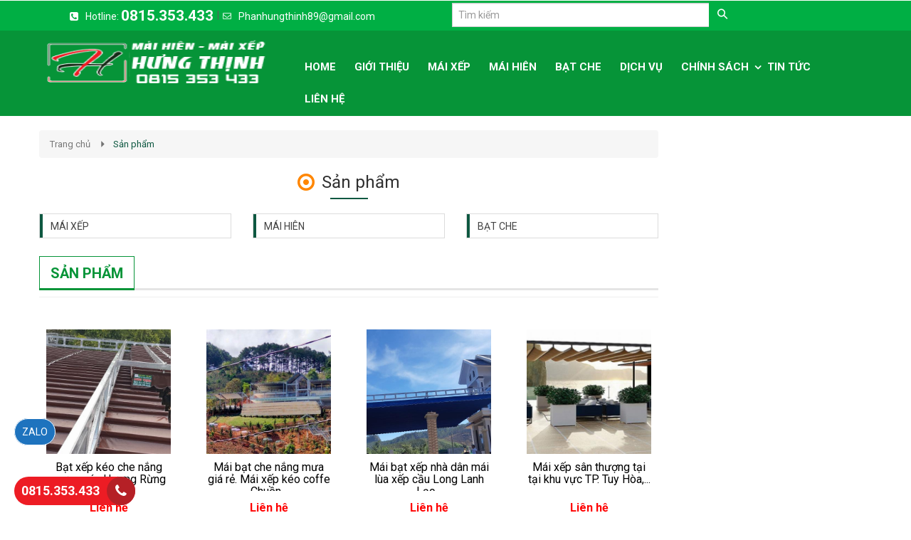

--- FILE ---
content_type: text/html; charset=UTF-8
request_url: https://maixephungthinh.com/san-pham/
body_size: 9941
content:
<!DOCTYPE html>
<html lang="vi">
<head>
<meta charset="utf-8">
<meta http-equiv="X-UA-Compatible" content="IE=edge">
<meta name="viewport" content="width=device-width, initial-scale=1">
<meta name="description" content="Mái xếp mái hiên di động lượn sóng Hưng Thịnh giá rẻ cạnh tranh, chất lượng Hưng Thịnh đại lý bán phụ kiện mái xếp mái hiên mái bạt che bạt kéo di động các tỉnh Miền Trung: Phú Yên Tuy Hòa Đà Lạt Nha Trang Quy Nhơn. Gọi ngay để báo giá hợp lý" />
<meta name="keywords" content="mái xếp tuy hòa, mái hiên tuy hòa, mái xếp phú yên, mái hiên phú yên, mái hiên hưng thịnh, mái xếp hưng thịnh, mái bạt che phú yên, mái bạt xếp phú yên, mái bạt kéo phú yên, mái xếp giá rẻ phú yên, mái xếp lượn sóng phú yên, báo giá mái xếp phú yên" />
<meta property="og:url" content="http://maixephungthinh.com/san-pham/" />
<meta property="og:type" content="website" />
<meta property="og:title" content="Sản phẩm" />
<meta property="og:description" content="Mái xếp mái hiên di động lượn sóng Hưng Thịnh giá rẻ cạnh tranh, chất lượng Hưng Thịnh đại lý bán phụ kiện mái xếp mái hiên mái bạt che bạt kéo di động các tỉnh Miền Trung: Phú Yên Tuy Hòa Đà Lạt Nha Trang Quy Nhơn. Gọi ngay để báo giá hợp lý" />
<meta property="og:image" content="http://maixephungthinh.com/files/default/2438/untitled3_EEKephGB.png" />
<title>Sản phẩm</title>
<link rel="canonical" href="https://maixephungthinh.com/san-pham/">
<link rel="shortcut icon" href="/files/default/2438/mai-xep-mai-hien-hung-thinh2_WOhu81kR.jpg" type="image/x-icon" />
<!-- Code snippet to speed up Google Fonts rendering: googlefonts.3perf.com -->
<link rel="dns-prefetch" href="https://fonts.gstatic.com">
<link rel="preconnect" href="https://fonts.gstatic.com" crossorigin="anonymous">
<link rel="preload" href="https://fonts.googleapis.com/css?family=Roboto:400,500,700" as="fetch" crossorigin="anonymous">
<script type="text/javascript">
!function(e,n,t){"use strict";var o="https://fonts.googleapis.com/css?family=Roboto:400,500,700",r="__3perf_googleFonts_c9230";function c(e){(n.head||n.body).appendChild(e)}function a(){var e=n.createElement("link");e.href=o,e.rel="stylesheet",c(e)}function f(e){if(!n.getElementById(r)){var t=n.createElement("style");t.id=r,c(t)}n.getElementById(r).innerHTML=e}e.FontFace&&e.FontFace.prototype.hasOwnProperty("display")?(t[r]&&f(t[r]),fetch(o).then(function(e){return e.text()}).then(function(e){return e.replace(/@font-face {/g,"@font-face{font-display:swap;")}).then(function(e){return t[r]=e}).then(f).catch(a)):a()}(window,document,localStorage);
</script>
<link rel="preload" href="https://fonts.googleapis.com/css?family=Roboto+Condensed:400,700" as="fetch" crossorigin="anonymous">
<script type="text/javascript">
!function(e,n,t){"use strict";var o="https://fonts.googleapis.com/css?family=Roboto+Condensed:400,700",r="__3perf_googleFonts_f414b";function c(e){(n.head||n.body).appendChild(e)}function a(){var e=n.createElement("link");e.href=o,e.rel="stylesheet",c(e)}function f(e){if(!n.getElementById(r)){var t=n.createElement("style");t.id=r,c(t)}n.getElementById(r).innerHTML=e}e.FontFace&&e.FontFace.prototype.hasOwnProperty("display")?(t[r]&&f(t[r]),fetch(o).then(function(e){return e.text()}).then(function(e){return e.replace(/@font-face {/g,"@font-face{font-display:swap;")}).then(function(e){return t[r]=e}).then(f).catch(a)):a()}(window,document,localStorage);
</script>
<link rel="preload" href="https://fonts.googleapis.com/css?family=Open+Sans:400,600,700" as="fetch" crossorigin="anonymous">
<script type="text/javascript">
!function(e,n,t){"use strict";var o="https://fonts.googleapis.com/css?family=Open+Sans:400,600,700",r="__3perf_googleFonts_70cd6";function c(e){(n.head||n.body).appendChild(e)}function a(){var e=n.createElement("link");e.href=o,e.rel="stylesheet",c(e)}function f(e){if(!n.getElementById(r)){var t=n.createElement("style");t.id=r,c(t)}n.getElementById(r).innerHTML=e}e.FontFace&&e.FontFace.prototype.hasOwnProperty("display")?(t[r]&&f(t[r]),fetch(o).then(function(e){return e.text()}).then(function(e){return e.replace(/@font-face {/g,"@font-face{font-display:swap;")}).then(function(e){return t[r]=e}).then(f).catch(a)):a()}(window,document,localStorage);
</script>
<link rel="preload" href="https://fonts.googleapis.com/css?family=Chakra+Petch:400,500,600,700&display=swap&subset=vietnamese" as="fetch" crossorigin="anonymous">
<script type="text/javascript">
!function(e,n,t){"use strict";var o="https://fonts.googleapis.com/css?family=Chakra+Petch:400,500,600,700&display=swap&subset=vietnamese",r="__3perf_googleFonts_5743c";function c(e){(n.head||n.body).appendChild(e)}function a(){var e=n.createElement("link");e.href=o,e.rel="stylesheet",c(e)}function f(e){if(!n.getElementById(r)){var t=n.createElement("style");t.id=r,c(t)}n.getElementById(r).innerHTML=e}e.FontFace&&e.FontFace.prototype.hasOwnProperty("display")?(t[r]&&f(t[r]),fetch(o).then(function(e){return e.text()}).then(function(e){return e.replace(/@font-face {/g,"@font-face{font-display:swap;")}).then(function(e){return t[r]=e}).then(f).catch(a)):a()}(window,document,localStorage);
</script>
<link rel="stylesheet" type="text/css" href="/frontend/css/all.css?time?time=1767236066" />
    <link rel="stylesheet" type="text/css" href="/assets/css/pages/2438/style2.css?time=1767236066" />
<link rel="stylesheet" type="text/css" href="/assets/css/pages/2438/page.min.css?time=1767236066" />
<!-- Global site tag (gtag.js) - Google Analytics -->
<script async src="https://www.googletagmanager.com/gtag/js?id=UA-128039737-39"></script>
<script>
  window.dataLayer = window.dataLayer || [];
  function gtag(){dataLayer.push(arguments);}
  gtag('js', new Date());

  gtag('config', 'UA-128039737-39');
</script>

<script type="text/javascript" src="/frontend/js/jquery.min.js"></script>
</head>
<body id="page2">
<div id="page">
    
                    <script type="text/javascript" src="//translate.google.com/translate_a/element.js?cb=googleTranslateElementInit"></script>
<script type="text/javascript" src="/assets/js/google_translate.js"></script>
<div id="google_translate_element"></div>
	<header>
            <div id="header_mobile" class="bar_web_bgr hidden-sm hidden-md hidden-lg">
        <div class="container">
            <div class="row">
                <div class="mm-toggle-wrap col-xs-2">
                    <div class="mm-toggle"><i class="fa fa-bars"></i></div>
                </div>
                <div class="col-xs-10 col-logo-mobile logo-header text-center">
                    <a href="/">
                                            <img src="/files/default/2438/untitled3_EEKephGB.png" alt="Logo" class="company_logo_img">
                                        </a>  
                </div>
                            </div>
        </div>
    </div>
                                                                                                                                                <div class="search-module">
		<div class="container">
		<div class="row">
			<div class="col-md-2 hidden-xs hidden-sm"></div>
			<div class="col-md-8 col-sm-12">
				<div class="input-group group_search">
			        <form method="get" class="clearfix" action="/tim-kiem">
			        			            <select class="form-control pull-left" name="catID">
			                <option value="0">Danh mục</option>
			                			                <option value="41541">MÁI XẾP</option>
			                			                <option value="41540">MÁI HIÊN</option>
			                			                <option value="41539">BẠT CHE</option>
			                			            </select>
			        			            <div class="pull-left">
		                     <input type="text" class="form-control" value="" placeholder="Tìm kiếm" name="q" required>
		                </div>
		                <button type="submit" class="btn_search">
		                    <i class="icon-search"></i>
		                </button>
			        </form>
			    </div>
			</div>
			<div class="col-md-2 hidden-xs hidden-sm"></div>
		</div>
		
    </div>
	</div>                                                                                                                                                                                                                                                                                                                                                                                                                                                                                                                                            				<div class="module_member_account">
			<div class="container">
		<div class="row">
		<div class="col-md-4 hidden-xs hidden-sm col-mb-company"><div class="company_name txt_web_color text-uppercase">MÁI XẾP,  MÁI HIÊN, MÁI BẠT KÉO DI ĐỘNG GIÁ RẺ HƯNG THỊNH</div></div>
		<div class="col-md-4 hidden-xs hidden-sm col-mb-hotline">
			<ul class="header_top_info">
                <li><i class="fa fa-phone-square txt_web_color" aria-hidden="true"></i><span>Hotline: </span><strong><a href="tel:0815.353.433">0815.353.433</a></strong></li> |
                <li><i class="icon-mail txt_web_color"></i><span><a href="mail:Phanhungthinh89@gmail.com"><span class="__cf_email__" data-cfemail="4b1b232a25233e252c3f2322252373720b2c262a222765282426">[email&#160;protected]</span></a></span></li>
            </ul>
		</div>
		<div class="col-md-4 col-sm-12 col-xs-12  col-mb-acount">
			<nav class="account_bar_menu">
						        <a href="/dang-ky/" class="get-register-box"><i class="fa fa-key"></i> Đăng ký</a>
		        <a href="/dang-nhap/" class="get-login-box"><i class="fa fa-lock"></i> Đăng nhập</a>
		        		    </nav>
		</div>
	</div>
			</div>
	</div>                                                                                                                                                                                                                                                                                                                                                                                                    	<div class="main_menu_2 hidden-xs">
    <div class="container">        <div class="row">
            <div class="col-md-5 col-sm-12 col-menu-2-logo-search">
                <div class="main_menu_2_group_logo_search bar_web_bgr clearfix">
                    <div class="main_menu_2_logo pull-left">
                        <a href="/">
                                                                                                <img src="/files/default/2438/untitled3_EEKephGB.png" alt="Logo" >
                                                                                    </a> 
                    </div>
                    <div class="main_menu_2_group_search pull-left">
                        <div class="input-group group_search">
                            <form method="get" class="clearfix" action="/tim-kiem">
                                                                <select class="form-control pull-left" name="catID">
                                    <option value="0">Danh mục</option>
                                                                        <option value="41541">MÁI XẾP</option>
                                                                        <option value="41540">MÁI HIÊN</option>
                                                                        <option value="41539">BẠT CHE</option>
                                                                    </select>
                                                                <div class="pull-left">
                                    <input type="text" name="q" value="" class="form-control" placeholder="Nhập từ khóa" required="">
                                </div>
                                <button type="submit" id="btn_search">
                                    <i class="icon-search"></i>
                                </button>
                            </form>
                        </div>
                    </div>
                </div>
            </div>
            <div class="col-md-7 col-sm-12 col-menu-2-menu-item">
                                <div class="nav-container">
                    <ul id="nav-menu-top-2" class="clearfix pull-right">
                                                                                                                                                                                                                                                                                                                                                                                                                                                                                                                                                                                                                                                                                                                                                                <li class="level0"><a href="/" class="level0 
                        "><i class="fa fa-home" aria-hidden="true"></i>                                                                        <span>Home</span></a>                        </li>
                                                                                                                                                                                                                                                                                                                                                                                                                                                                                                                                                                                                                                                                                                                                                                                                                                                                                        <li class="level0"><a href="/gioi-thieu/" class="level0 
                        ">                                                                        <span>Giới Thiệu</span></a>                        </li>
                                                                                                                                                                                                                                                                                                                                                                                                                                                                                                                                                                                                                                                                                                                                                                                                                                                                                        <li class="level0"><a href="/mai-xep/" class="level0 
                        ">                                                                        <span>MÁI XẾP</span></a>                        </li>
                                                                                                                                                                                                                                                                                                                                                                                                                                                                                                                                                                                                                                                                                                                                                                                                                                                                                        <li class="level0"><a href="/mai-hien/" class="level0 
                        ">                                                                        <span>MÁI HIÊN</span></a>                        </li>
                                                                                                                                                                                                                                                                                                                                                                                                                                                                                                                                                                                                                                                                                                                                                                                                                                                                                        <li class="level0"><a href="/bat-che/" class="level0 
                        ">                                                                        <span>BẠT CHE</span></a>                        </li>
                                                                                                                                                                                                                                                                                                                                                                                                                                                                                                                                                                                                                                                                                                                                                                                                                                                                                        <li class="level0"><a href="/dich-vu/" class="level0 
                        ">                                                                        <span>Dịch Vụ</span></a>                        </li>
                                                                                                                                                                                                                                                                                                                                                                                                                                                                                                                                                                                                                                                                                                                                                                                                                                                                                                                                                    <li class="level0"><a href="/chinh-sach/" class="level0 
                        has-children">                                                                        <span>Chính Sách</span></a><ul class="level0 horizental"><li class="main_category_0"><a href="/bao-hanh/" class="level1"><span>Bảo Hành</span></a></li><li class="main_category_0"><a href="/thanh-toan-374/" class="level1"><span>Thanh Toán</span></a></li></ul>                        </li>
                                                                                                                                                                                                                                                                                                                                                                                                                                                                                                                                                                                                                                                                                                                                                                                                                                                                                        <li class="level0"><a href="/tin-tuc/" class="level0 
                        ">                                                <i class="fa fa-snowflake-o" aria-hidden="true"></i>                        <span>Tin tức</span></a>                        </li>
                                                                                                                                                                                                                                                                                                                                                                                                                                                                                                                                                                                                                                                                                                                                                                                                                                                                                    <li class="level0"><a href="/lien-he/" class="level0 
                        "><i class="fa fa-user-circle-o" aria-hidden="true"></i>                                                                        <span>Liên hệ</span></a>                        </li>
                                            </ul>
                </div>
                                                            </div>
        </div>
    </div></div>
                                                                                                                                                                                                                                                                                                                                                                                                            <div class="menu_combo bar_web_bgr hidden-xs">
    <div class="container">
        <div class="row">
            <div class="col-md-3 hidden-xs hidden-sm">
                <div class="categories-content-title">
                    <i class="fa fa-list"></i>
                    <span>Danh mục sản phẩm</span>
                                        <nav id="left_cate">
                        <ul class="nav-main">
                                                                                                                                                                                                                                                                                                <li class="menuItem">
                                <div class="menuItem-box"><a href="/tran-thach-cao/">
                                                                                                            <i class="fa fa-caret-right" aria-hidden="true"></i> 
                                                                        <span>Trần Thạch Cao</span>
                                </a>
                                                                    </div>
                                                            </li>
                                                                                                                                                                                                                                                                                                <li class="menuItem">
                                <div class="menuItem-box"><a href="/mai-xep/">
                                                                                                            <i class="fa fa-caret-right" aria-hidden="true"></i> 
                                                                        <span>MÁI XẾP</span>
                                </a>
                                                                    </div>
                                                            </li>
                                                                                                                                                                                                                                                                                                <li class="menuItem">
                                <div class="menuItem-box"><a href="/mai-hien/">
                                                                                                            <i class="fa fa-caret-right" aria-hidden="true"></i> 
                                                                        <span>MÁI HIÊN</span>
                                </a>
                                                                    </div>
                                                            </li>
                                                                                                                                                                                                                                                                                                <li class="menuItem">
                                <div class="menuItem-box"><a href="/bat-che/">
                                                                                                            <i class="fa fa-caret-right" aria-hidden="true"></i> 
                                                                        <span>BẠT CHE</span>
                                </a>
                                                                    </div>
                                                            </li>
                                                    </ul>
                    </nav>
                                    </div>
            </div>
            <div class="col-xs-12 col-sm-12 col-md-9">
                <div id="group_menu" class="clearfix">
                    <div class="menu_cb_desktop hidden-xs hidden-sm">
                        <ul>
                                                                                                                                                                                                                                                                                                                                                                                                                                                                                                                                                                                                                                                                                                                                                                                                                                                                                        <li class="parent_li"><a class="parent" href="/">
                                <i class="fa fa-home" aria-hidden="true"></i>                                                                                                                                <span>Home</span></a>
                            </li>
                                                                                                                                                                                                                                                                                                                                                                                                                                                                                                                                                                                                                                                                                                                                                                                                                                                                                                                                                                                                         <li class="parent_li"><a class="parent" href="/gioi-thieu/">
                                                                                                                                                                <span>Giới Thiệu</span></a>
                            </li>
                                                                                                                                                                                                                                                                                                                                                                                                                                                                                                                                                                                                                                                                                                                                                                                                                                                                                                                                                                                                         <li class="parent_li"><a class="parent" href="/mai-xep/">
                                                                                                                                                                <span>MÁI XẾP</span></a>
                            </li>
                                                                                                                                                                                                                                                                                                                                                                                                                                                                                                                                                                                                                                                                                                                                                                                                                                                                                                                                                                                                         <li class="parent_li"><a class="parent" href="/mai-hien/">
                                                                                                                                                                <span>MÁI HIÊN</span></a>
                            </li>
                                                                                                                                                                                                                                                                                                                                                                                                                                                                                                                                                                                                                                                                                                                                                                                                                                                                                                                                                                                                         <li class="parent_li"><a class="parent" href="/bat-che/">
                                                                                                                                                                <span>BẠT CHE</span></a>
                            </li>
                                                                                                                                                                                                                                                                                                                                                                                                                                                                                                                                                                                                                                                                                                                                                                                                                                                                                                                                                                                                         <li class="parent_li"><a class="parent" href="/dich-vu/">
                                                                                                                                                                <span>Dịch Vụ</span></a>
                            </li>
                                                                                                                                                                                                                                                                                                                                                                                                                                                                                                                                                                                                                                                                                                                                                                                                                                                                                                                                                                                                         <li class="parent_li"><a class="parent" href="/chinh-sach/">
                                                                                                                                                                <span>Chính Sách</span></a>
                            <ul><li class="main_category_0"><a href="/bao-hanh/"><i class="fa fa-caret-right" aria-hidden="true"></i><span>Bảo Hành</span></a></li><li class="main_category_0"><a href="/thanh-toan-374/"><i class="fa fa-caret-right" aria-hidden="true"></i><span>Thanh Toán</span></a></li></ul></li>
                                                                                                                                                                                                                                                                                                                                                                                                                                                                                                                                                                                                                                                                                                                                                                                                                                                                                                                                                                                                         <li class="parent_li"><a class="parent" href="/tin-tuc/">
                                                                                                <i class="fa fa-snowflake-o" aria-hidden="true"></i>                                                                <span>Tin tức</span></a>
                            </li>
                                                                                                                                                                                                                                                                                                                                                                                                                                                                                                                                                                                                                                                                                                                                                                                                                                                                                                                                                                                                                                                                                 <li class="parent_li"><a class="parent" href="/lien-he/">
                                <i class="fa fa-user-circle-o" aria-hidden="true"></i>                                                                                                                                <span>Liên hệ</span></a>
                            </li>
                                                </ul>
                                                                    </div>
                </div>
            </div>
        </div>
    </div>
</div>
                                                                                                                                                                                                    </header>
            
    
            <section id="content_product_index" class="clearfix">
            <section id="content" class="clearfix">
            <div class="container">
                                                                                        <div class="row">
                                                                                                        <div class="col-md-3 clearfix hidden-xs hidden-sm" id="col-left-3">
    <div id="box_left_element">
                                                            <div class="box_left_element">
    <div class="title_bar_right bar_web_bgr text-uppercase">Danh mục sản phẩm</div>
    <div class="box-content box-category">
        <ul style="display:block"><li><a href="/mai-xep/"><i class="fa fa-caret-right"></i><h3>MÁI XẾP</h3></a></li><li><a href="/mai-hien/"><i class="fa fa-caret-right"></i><h3>MÁI HIÊN</h3></a></li><li><a href="/bat-che/"><i class="fa fa-caret-right"></i><h3>BẠT CHE</h3></a></li></ul>    </div>
</div>                                                                                <div class="box_left_element">
        <div class="title_bar_right bar_web_bgr text-uppercase">Tin mới</div>
        <ul class="box_news_tab ">
                                                                                                                                                                                                                                                                            <li class="clearfix">
                <a href="/mai-xep-mai-hien-di-dong-mai-bat-keo-che-nang-mua-phu-yen/">
                                        <img class="lazy" data-src="/files/news/2438/26-04-2020/mai-bat-che-ho-boi-dep_uUQRCJfN.jpg">
                                    </a>
                <h4><a href="/mai-xep-mai-hien-di-dong-mai-bat-keo-che-nang-mua-phu-yen/">Mái Xếp Mái Hiên Di Động Mái Bạt Kéo Che Nắng Mưa Phú Yên</a></h4>
                <span>5 năm trước</span>
            </li>
                                                                                                                                                                                                                                                                            <li class="clearfix">
                <a href="/mai-bat-che-di-dong-tuy-hoa-phu-yen-sua-chua-mai-xep-hien-dep/">
                                        <img class="lazy" data-src="/files/news/2438/05-03-2020/mai-bat-che-di-dong-da-lat-13_idkdkzAT.jpg">
                                    </a>
                <h4><a href="/mai-bat-che-di-dong-tuy-hoa-phu-yen-sua-chua-mai-xep-hien-dep/">Mái Bạt Che Di Động Tuy Hòa Phú Yên | Sửa Chữa Mái Xếp Hiên Đẹp</a></h4>
                <span>5 năm trước</span>
            </li>
                                                                                                                                                                                                                                                                            <li class="clearfix">
                <a href="/mai-xep-di-dong-tai-phan-thiet-binh-thuan-voi-gia-re/">
                                        <img class="lazy" data-src="/files/news/2438/13-12-2019/mai-xep-di-dong-luon-song-gia-re_8uz8gqJw.jpg">
                                    </a>
                <h4><a href="/mai-xep-di-dong-tai-phan-thiet-binh-thuan-voi-gia-re/">Mái Xếp Di Động Tại Phan Thiết - Bình Thuận với giá rẻ</a></h4>
                <span>6 năm trước</span>
            </li>
                                                                                                                                                                                                                                                                            <li class="clearfix">
                <a href="/mai-xep-ninh-thuan-gia-re-chat-luong/">
                                        <img class="lazy" data-src="/files/news/2438/09-12-2019/mai-xep-gi_SADdPITN.jpg">
                                    </a>
                <h4><a href="/mai-xep-ninh-thuan-gia-re-chat-luong/">MÁI XẾP NINH THUẬN GIÁ RẺ CHẤT LƯỢNG</a></h4>
                <span>6 năm trước</span>
            </li>
                                                                                                                                                                                                                                                                            <li class="clearfix">
                <a href="/co-so-mai-hien-mai-xep-di-dong-tai-nha-trang-khanh-hoa/">
                                        <img class="lazy" data-src="/files/news/2438/04-09-2019/mai-hien-di-dong-nha-trang_la3BfqzS.jpg">
                                    </a>
                <h4><a href="/co-so-mai-hien-mai-xep-di-dong-tai-nha-trang-khanh-hoa/">Cơ Sở Mái Hiên Mái Xếp Di Động Tại Nha Trang - Khánh Hòa</a></h4>
                <span>6 năm trước</span>
            </li>
                                                                                                                                                                                                                                                                            <li class="clearfix">
                <a href="/mai-hien-di-dong-binh-dinh/">
                                        <img class="lazy" data-src="/files/news/2438/12-07-2019/maihienbinhdinh_7Utv22jG.jpg">
                                    </a>
                <h4><a href="/mai-hien-di-dong-binh-dinh/">Mái Hiên Di Động Bình Định</a></h4>
                <span>6 năm trước</span>
            </li>
                                                                                                                                                                                                                                                                            <li class="clearfix">
                <a href="/thi-cong-lap-dat-mai-xep-di-dong-gia-re-tai-binh-dinh/">
                                        <img class="lazy" data-src="/files/news/2438/08-07-2019/maixepdidongbinhdinh02_Qe2HQ6VE.jpg">
                                    </a>
                <h4><a href="/thi-cong-lap-dat-mai-xep-di-dong-gia-re-tai-binh-dinh/">Thi Công Lắp Đặt Mái Xếp Di Động Giá Rẻ Tại Bình Định</a></h4>
                <span>6 năm trước</span>
            </li>
                                                                                                                                                                                                                                                                            <li class="clearfix">
                <a href="/mai-xep-di-dong-da-lat-gia-re/">
                                        <img class="lazy" data-src="/files/news/2438/02-07-2019/maixepdalat_SWV1JzzF.jpg">
                                    </a>
                <h4><a href="/mai-xep-di-dong-da-lat-gia-re/">Mái Xếp Di Động Đà Lạt Giá Rẻ</a></h4>
                <span>6 năm trước</span>
            </li>
                                                                                                                                                                                                                                                                            <li class="clearfix">
                <a href="/mai-xep-di-dong-binh-dinh/">
                                        <img class="lazy" data-src="/files/news/2438/01-07-2019/thicongmaixepgiaretaibinhdinh_hsOk51sY.jpg">
                                    </a>
                <h4><a href="/mai-xep-di-dong-binh-dinh/">Mái Xếp Di Động Bình Định</a></h4>
                <span>6 năm trước</span>
            </li>
                                                                                                                                                                                                                                                                            <li class="clearfix">
                <a href="/mai-hien-di-dong-binh-dinh-429/">
                                        <img class="lazy" data-src="/files/news/2438/02-07-2019/maihiendidongbinhdinh_ku8M8jT1.jpg">
                                    </a>
                <h4><a href="/mai-hien-di-dong-binh-dinh-429/">Mái Hiên Di Động Bình Định</a></h4>
                <span>6 năm trước</span>
            </li>
                    </ul>
    </div>
                                                            <div id="_fanpage_left_right_579931" class="box_left_element">
    <div class="title_bar_right bar_web_bgr text-uppercase">Fanpage</div>
    <div class="box_fanpage_lr">
	    <div class="fb-page" data-href="https://www.facebook.com/M%C3%A1i-x%E1%BA%BFp-m%C3%A1i-hi%C3%AAn-846611212386252/" data-small-header="false" data-adapt-container-width="true" data-hide-cover="false" data-show-facepile="true"></div>
	</div>
</div>
                                                                
<div id="_product_selling_left_right_579930" class="box_left_element hidden-sm hidden-xs">
    <div class="title_bar_left bar_web_bgr text-uppercase">Sản phẩm bán chạy</div>
    <div class="product_sale_left">
                                                                                                                                                                                                                                                        <div class="media">
                    <div class="media-left">
                        <a href="/thi-cong-mai-hien-mai-xep-mai-bat-che-keo-tu-dong-gia-re-tai-tuy-hoa-phu-yen/">
                                                        <img class="media-object lazy" data-src="/files/product/2438/18-08-2020/mai-hien-chu-a-tuy-hoa-phu-yen-10_FMXyD3PK.jpg" data-alt="Thi công mái hiên, mái xếp, mái bạt che kéo tự động giá rẻ tại Tuy Hòa Phú Yên">
                                                    </a>
                    </div>
                    <div class="media-body">
                        <p class="media-heading"><a href="/thi-cong-mai-hien-mai-xep-mai-bat-che-keo-tu-dong-gia-re-tai-tuy-hoa-phu-yen/" title="Thi công mái hiên, mái xếp, mái bạt che kéo tự động giá rẻ tại Tuy Hòa Phú Yên">Thi công mái hiên, mái xếp, mái...</a></p>
                        <div class="product_price product_price">
			                        <div class="product_price_new">Liên hệ</div>
			                    </div>                    </div>
                </div>
                                                                                                                                                                                                                                                <div class="media">
                    <div class="media-left">
                        <a href="/mai-che-chu-a-di-dong-mai-bat-cuon-xep-mai-hien-gia-re-tuy-hoa-phu-yen/">
                                                        <img class="media-object lazy" data-src="/files/product/2438/18-08-2020/mai-hien-chu-a-tuy-hoa-phu-yen_FI1C9YES.jpg" data-alt="Mái che chữ A di động - Mái bạt cuốn xếp - Mái hiên giá rẽ Tuy Hòa Phú Yên ">
                                                    </a>
                    </div>
                    <div class="media-body">
                        <p class="media-heading"><a href="/mai-che-chu-a-di-dong-mai-bat-cuon-xep-mai-hien-gia-re-tuy-hoa-phu-yen/" title="Mái che chữ A di động - Mái bạt cuốn xếp - Mái hiên giá rẽ Tuy Hòa Phú Yên ">Mái che chữ A di động - Mái...</a></p>
                        <div class="product_price product_price">
			                        <div class="product_price_new">Liên hệ</div>
			                    </div>                    </div>
                </div>
                                                                                                                                                                                                                                                <div class="media">
                    <div class="media-left">
                        <a href="/mai-bat-che-mua-nang-di-linh-mai-xep-gia-re/">
                                                        <img class="media-object lazy" data-src="/files/product/2438/05-08-2020/6_dU7Pzac4.jpg" data-alt="Mái bạt che mưa nắng Di Linh - Mái xếp giá rẻ">
                                                    </a>
                    </div>
                    <div class="media-body">
                        <p class="media-heading"><a href="/mai-bat-che-mua-nang-di-linh-mai-xep-gia-re/" title="Mái bạt che mưa nắng Di Linh - Mái xếp giá rẻ">Mái bạt che mưa nắng Di Linh -...</a></p>
                        <div class="product_price product_price">
			                        <div class="product_price_new">Liên hệ</div>
			                    </div>                    </div>
                </div>
                                                                                                                                                                                                                                                <div class="media">
                    <div class="media-left">
                        <a href="/mai-xep-mai-hien-di-dong-mai-bat-keo-che-nang-mua-cam-ranh/">
                                                        <img class="media-object lazy" data-src="/files/product/2438/03-08-2020/z20028919321608cf323ad8b4aaee0676f58a1483c982a_bvAVJ99S.jpg" data-alt="Mái Xếp Mái Hiên Di Động Mái Bạt Kéo Che Nắng Mưa Cam Ranh">
                                                    </a>
                    </div>
                    <div class="media-body">
                        <p class="media-heading"><a href="/mai-xep-mai-hien-di-dong-mai-bat-keo-che-nang-mua-cam-ranh/" title="Mái Xếp Mái Hiên Di Động Mái Bạt Kéo Che Nắng Mưa Cam Ranh">Mái Xếp Mái Hiên Di Động Mái...</a></p>
                        <div class="product_price product_price">
			                        <div class="product_price_new">Liên hệ</div>
			                    </div>                    </div>
                </div>
                                                                                                                                                                                                                                                <div class="media">
                    <div class="media-left">
                        <a href="/mai-xep-mai-hien-di-dong-mai-bat-keo-che-nang-mua-binh-dinh/">
                                                        <img class="media-object lazy" data-src="/files/product/2438/12-07-2020/maixepphuyen06_sfHkhlag.jpg" data-alt="Mái Xếp Mái Hiên Di Động Mái Bạt Kéo Che Nắng Mưa Bình Định">
                                                    </a>
                    </div>
                    <div class="media-body">
                        <p class="media-heading"><a href="/mai-xep-mai-hien-di-dong-mai-bat-keo-che-nang-mua-binh-dinh/" title="Mái Xếp Mái Hiên Di Động Mái Bạt Kéo Che Nắng Mưa Bình Định">Mái Xếp Mái Hiên Di Động Mái...</a></p>
                        <div class="product_price product_price">
			                        <div class="product_price_new">Liên hệ</div>
			                    </div>                    </div>
                </div>
                        </div>
</div>            </div>
</div>
                                <div class="col-md-9 clearfix col-center">    
    <div class=" box_page">
        <ol class="breadcrumb txt_web_color">
    <li><a href="/">Trang chủ</a></li>
    <li class='active'>Sản phẩm</li></ol>
                <div class="text-center">
        <div class="title_category text-uppercase"><i class="fa fa-dot-circle-o" aria-hidden="true"></i><span>Sản phẩm</span></div>
    </div>
    <div class="text-center"><p class="title_category_line"></p></div>
            <div class="list_category_child">
        <div class="row">
                                                                                                                            <div class="col-md-4 col-sm-4 col-xs-6 col-ss-12 col-category-child-txt">
                    <div class="category_bar">
                        <a href="/mai-xep/" title="MÁI XẾP">MÁI XẾP</a>
                    </div>
                </div>
                                                                                                                            <div class="col-md-4 col-sm-4 col-xs-6 col-ss-12 col-category-child-txt">
                    <div class="category_bar">
                        <a href="/mai-hien/" title="MÁI HIÊN">MÁI HIÊN</a>
                    </div>
                </div>
                                                                                                                            <div class="col-md-4 col-sm-4 col-xs-6 col-ss-12 col-category-child-txt">
                    <div class="category_bar">
                        <a href="/bat-che/" title="BẠT CHE">BẠT CHE</a>
                    </div>
                </div>
                    </div>
    </div>
                <div class="box_category_inner">
        <div class="title_cate clearfix">
            <div class="title_bar_center bar_web_bgr text-uppercase"><h1>Sản phẩm</h1></div>
            
        </div>
    </div>
    
    <div class="box_list_product">
                <div class="row">
                            <div class="col-md-4 col-sm-4 col-xs-6 col-ss-12 col-product"><div class="box_product"><a href="/bat-xep-keo-che-nang-mua-quan-huong-rung-da-phu-mai-hien-di-dong-gia-re-da-lat/"><div class="box_product_img"><img class="lazy" data-src="/files/product/2438/16-04-2021/bat-xep-keo-che-nang-mua-quan-huong-rung-da-phumai-hien-di-dong-gia-re-da-lat-1_gRKZ26GV.jpg" data-alt="Bạt xếp kéo che nắng mưa quán Hương Rừng Đa Phú. Mái hiên di động giá rẻ Đà Lạt"></div></a><h3 class="box_product_name"><a href="/bat-xep-keo-che-nang-mua-quan-huong-rung-da-phu-mai-hien-di-dong-gia-re-da-lat/">Bạt xếp kéo che nắng mưa quán Hương Rừng Đa Phú. Mái...</a></h3><div class="box_product_price_cart clearfix"><div class="box_product_price product_price">
			                        <div class="product_price_new">Liên hệ</div>
			                    </div></div></div></div>                            <div class="col-md-4 col-sm-4 col-xs-6 col-ss-12 col-product"><div class="box_product"><a href="/mai-bat-che-nang-mua-gia-re-mai-xep-keo-coffe-chuon-chuon-me-linh-da-lat/"><div class="box_product_img"><img class="lazy" data-src="/files/product/2438/16-04-2021/mai-bat-che-nang-mua-gia-remai-xep-keo-coffe-chuon-chuon-me-linh-da-lat_AfzhtT0U.jpg" data-alt="Mái bạt che nắng mưa giá rẻ. Mái xếp kéo coffe Chuồn Chuồn Mê Linh Đà Lạt"></div></a><h3 class="box_product_name"><a href="/mai-bat-che-nang-mua-gia-re-mai-xep-keo-coffe-chuon-chuon-me-linh-da-lat/">Mái bạt che nắng mưa giá rẻ. Mái xếp kéo coffe Chuồn...</a></h3><div class="box_product_price_cart clearfix"><div class="box_product_price product_price">
			                        <div class="product_price_new">Liên hệ</div>
			                    </div></div></div></div>                            <div class="col-md-4 col-sm-4 col-xs-6 col-ss-12 col-product"><div class="box_product"><a href="/mai-bat-xep-nha-dan-mai-lua-xep-cau-long-lanh-lac-duong-da-lat/"><div class="box_product_img"><img class="lazy" data-src="/files/product/2438/16-04-2021/z242074715101200f6ae4d93149dc420058edb1e3ac66b_Ro4mSmyb.jpg" data-alt="Mái bạt xếp nhà dân mái lùa xếp cầu Long Lanh Lạc Dương Đà Lạt."></div></a><h3 class="box_product_name"><a href="/mai-bat-xep-nha-dan-mai-lua-xep-cau-long-lanh-lac-duong-da-lat/">Mái bạt xếp nhà dân mái lùa xếp cầu Long Lanh Lạc...</a></h3><div class="box_product_price_cart clearfix"><div class="box_product_price product_price">
			                        <div class="product_price_new">Liên hệ</div>
			                    </div></div></div></div>                            <div class="col-md-4 col-sm-4 col-xs-6 col-ss-12 col-product"><div class="box_product"><a href="/mai-xep-san-thuong-tai-tai-khu-vuc-tp-tuy-hoa-phu-yen/"><div class="box_product_img"><img class="lazy" data-src="/files/product/2438/06-03-2021/maixepsanthuong_uNnMsT9M.jpg" data-alt="Mái xếp sân thượng tại tại khu vực TP. Tuy Hòa, Phú Yên"></div></a><h3 class="box_product_name"><a href="/mai-xep-san-thuong-tai-tai-khu-vuc-tp-tuy-hoa-phu-yen/">Mái xếp sân thượng tại tại khu vực TP. Tuy Hòa,...</a></h3><div class="box_product_price_cart clearfix"><div class="box_product_price product_price">
			                        <div class="product_price_new">Liên hệ</div>
			                    </div></div></div></div>                            <div class="col-md-4 col-sm-4 col-xs-6 col-ss-12 col-product"><div class="box_product"><a href="/mai-hien-che-san-truoc-nha-dep-tai-phu-yen/"><div class="box_product_img"><img class="lazy" data-src="/files/product/2438/06-03-2021/maumaihiendep5_49HByahA.jpg" data-alt="Mái hiên che sân trước nhà đẹp tại Phú Yên"></div></a><h3 class="box_product_name"><a href="/mai-hien-che-san-truoc-nha-dep-tai-phu-yen/">Mái hiên che sân trước nhà đẹp tại Phú Yên</a></h3><div class="box_product_price_cart clearfix"><div class="box_product_price product_price">
			                        <div class="product_price_new">Liên hệ</div>
			                    </div></div></div></div>                            <div class="col-md-4 col-sm-4 col-xs-6 col-ss-12 col-product"><div class="box_product"><a href="/mai-xep-cho-nha-xuong-nha-may-gia-re-tai-nha-trang-khanh-hoa/"><div class="box_product_img"><img class="lazy" data-src="/files/product/2438/06-03-2021/maichechonhaxuong_W56qbGh5.jpg" data-alt="Mái xếp cho nhà xưởng, nhà máy giá rẻ tại Nha Trang Khánh Hòa"></div></a><h3 class="box_product_name"><a href="/mai-xep-cho-nha-xuong-nha-may-gia-re-tai-nha-trang-khanh-hoa/">Mái xếp cho nhà xưởng, nhà máy giá rẻ tại Nha Trang...</a></h3><div class="box_product_price_cart clearfix"><div class="box_product_price product_price">
			                        <div class="product_price_new">Liên hệ</div>
			                    </div></div></div></div>                            <div class="col-md-4 col-sm-4 col-xs-6 col-ss-12 col-product"><div class="box_product"><a href="/mai-bat-che-di-dong-doc-dao-cho-quan-an-nha-hang/"><div class="box_product_img"><img class="lazy" data-src="/files/product/2438/06-03-2021/maibatchedidongmaihienmaixepphuyen_kjllDsXb.jpg" data-alt="Mái bạt che di động độc đáo cho quán ăn nhà hàng"></div></a><h3 class="box_product_name"><a href="/mai-bat-che-di-dong-doc-dao-cho-quan-an-nha-hang/">Mái bạt che di động độc đáo cho quán ăn nhà hàng</a></h3><div class="box_product_price_cart clearfix"><div class="box_product_price product_price">
			                        <div class="product_price_new">Liên hệ</div>
			                    </div></div></div></div>                            <div class="col-md-4 col-sm-4 col-xs-6 col-ss-12 col-product"><div class="box_product"><a href="/bat-che-nha-xe-bai-dau-xe-gia-re-tai-tuy-hoa-phu-yen/"><div class="box_product_img"><img class="lazy" data-src="/files/product/2438/05-03-2021/maichenhaxe_wDKDhMNG.jpg" data-alt="Bạt che nhà xe, bãi đậu xe giá rẻ tại Tuy Hòa Phú Yên"></div></a><h3 class="box_product_name"><a href="/bat-che-nha-xe-bai-dau-xe-gia-re-tai-tuy-hoa-phu-yen/">Bạt che nhà xe, bãi đậu xe giá rẻ tại Tuy Hòa Phú...</a></h3><div class="box_product_price_cart clearfix"><div class="box_product_price product_price">
			                        <div class="product_price_new">Liên hệ</div>
			                    </div></div></div></div>                            <div class="col-md-4 col-sm-4 col-xs-6 col-ss-12 col-product"><div class="box_product"><a href="/thi-cong-mai-xep-di-dong-cho-quan-cafe-san-vuon/"><div class="box_product_img"><img class="lazy" data-src="/files/product/2438/14-12-2020/6_0kWPvKVn.jpg" data-alt="Thi công mái xếp di động cho Quán Cafe sân vườn"></div></a><h3 class="box_product_name"><a href="/thi-cong-mai-xep-di-dong-cho-quan-cafe-san-vuon/">Thi công mái xếp di động cho Quán Cafe sân vườn</a></h3><div class="box_product_price_cart clearfix"><div class="box_product_price product_price">
			                        <div class="product_price_new">Liên hệ</div>
			                    </div></div></div></div>                            <div class="col-md-4 col-sm-4 col-xs-6 col-ss-12 col-product"><div class="box_product"><a href="/mai-bat-che-quan-ca-phe-dong-hoa-phu-yen-mai-xep-keo-luon-song-gia-re/"><div class="box_product_img"><img class="lazy" data-src="/files/product/2438/05-10-2020/z2110031804344dfb2c8ce19c8e6a4ff8aafb4342e9a0f_QrMViZG8.jpg" data-alt="Mái bạt che quán Cà phê Đông Hòa Phú Yên Mái xếp kéo lượn sóng giá rẻ"></div></a><h3 class="box_product_name"><a href="/mai-bat-che-quan-ca-phe-dong-hoa-phu-yen-mai-xep-keo-luon-song-gia-re/">Mái bạt che quán Cà phê Đông Hòa Phú Yên Mái xếp kéo...</a></h3><div class="box_product_price_cart clearfix"><div class="box_product_price product_price">
			                        <div class="product_price_new">Liên hệ</div>
			                    </div></div></div></div>                            <div class="col-md-4 col-sm-4 col-xs-6 col-ss-12 col-product"><div class="box_product"><a href="/mai-bat-che-di-dong/"><div class="box_product_img"><img class="lazy" data-src="/files/product/2438/07-09-2020/maibatchedidongphuyen_0e5Kd35R.jpg" data-alt="Mái Bạt Che Di Động"></div></a><h3 class="box_product_name"><a href="/mai-bat-che-di-dong/">Mái Bạt Che Di Động</a></h3><div class="box_product_price_cart clearfix"><div class="box_product_price product_price">
			                        <div class="product_price_new">Liên hệ</div>
			                    </div></div></div></div>                            <div class="col-md-4 col-sm-4 col-xs-6 col-ss-12 col-product"><div class="box_product"><a href="/thi-cong-mai-hien-mai-xep-mai-bat-che-keo-tu-dong-gia-re-tai-tuy-hoa-phu-yen/"><div class="box_product_img"><img class="lazy" data-src="/files/product/2438/18-08-2020/mai-hien-chu-a-tuy-hoa-phu-yen-10_FMXyD3PK.jpg" data-alt="Thi công mái hiên, mái xếp, mái bạt che kéo tự động giá rẻ tại Tuy Hòa Phú Yên"></div></a><h3 class="box_product_name"><a href="/thi-cong-mai-hien-mai-xep-mai-bat-che-keo-tu-dong-gia-re-tai-tuy-hoa-phu-yen/">Thi công mái hiên, mái xếp, mái bạt che kéo tự động...</a></h3><div class="box_product_price_cart clearfix"><div class="box_product_price product_price">
			                        <div class="product_price_new">Liên hệ</div>
			                    </div></div></div></div>                            <div class="col-md-4 col-sm-4 col-xs-6 col-ss-12 col-product"><div class="box_product"><a href="/mai-che-chu-a-di-dong-mai-bat-cuon-xep-mai-hien-gia-re-da-lat/"><div class="box_product_img"><img class="lazy" data-src="/files/product/2438/18-08-2020/mai-hien-chu-a-tuy-hoa-phu-yen-5_vLse5lFB.jpg" data-alt="Mái che chữ A di động - Mái bạt cuốn xếp - Mái hiên giá rẽ Đà Lạt"></div></a><h3 class="box_product_name"><a href="/mai-che-chu-a-di-dong-mai-bat-cuon-xep-mai-hien-gia-re-da-lat/">Mái che chữ A di động - Mái bạt cuốn xếp - Mái hiên...</a></h3><div class="box_product_price_cart clearfix"><div class="box_product_price product_price">
			                        <div class="product_price_new">Liên hệ</div>
			                    </div></div></div></div>                            <div class="col-md-4 col-sm-4 col-xs-6 col-ss-12 col-product"><div class="box_product"><a href="/mai-che-chu-a-di-dong-mai-bat-cuon-xep-mai-hien-gia-re-tuy-hoa-phu-yen/"><div class="box_product_img"><img class="lazy" data-src="/files/product/2438/18-08-2020/mai-hien-chu-a-tuy-hoa-phu-yen_FI1C9YES.jpg" data-alt="Mái che chữ A di động - Mái bạt cuốn xếp - Mái hiên giá rẽ Tuy Hòa Phú Yên "></div></a><h3 class="box_product_name"><a href="/mai-che-chu-a-di-dong-mai-bat-cuon-xep-mai-hien-gia-re-tuy-hoa-phu-yen/">Mái che chữ A di động - Mái bạt cuốn xếp - Mái hiên...</a></h3><div class="box_product_price_cart clearfix"><div class="box_product_price product_price">
			                        <div class="product_price_new">Liên hệ</div>
			                    </div></div></div></div>                            <div class="col-md-4 col-sm-4 col-xs-6 col-ss-12 col-product"><div class="box_product"><a href="/mai-bat-lua-di-dong-mai-che-xep-luon-song-gia-re-tuy-hoa-phu-yen/"><div class="box_product_img"><img class="lazy" data-src="/files/product/2438/05-08-2020/7_Cl9MqTmz.jpg" data-alt="Mái bạt lùa di động mái che xếp lượn sóng giá rẻ Tuy Hòa Phú Yên"></div></a><h3 class="box_product_name"><a href="/mai-bat-lua-di-dong-mai-che-xep-luon-song-gia-re-tuy-hoa-phu-yen/">Mái bạt lùa di động mái che xếp lượn sóng giá rẻ Tuy...</a></h3><div class="box_product_price_cart clearfix"><div class="box_product_price product_price">
			                        <div class="product_price_new">Liên hệ</div>
			                    </div></div></div></div>                            <div class="col-md-4 col-sm-4 col-xs-6 col-ss-12 col-product"><div class="box_product"><a href="/mai-bat-lua-di-dong-mai-che-xep-luon-song-gia-re-da-lat-lam-dong/"><div class="box_product_img"><img class="lazy" data-src="/files/product/2438/05-08-2020/9_2BScJxtk.jpg" data-alt="Mái bạt lùa di động mái che xếp lượn sóng giá rẻ Đà Lạt Lâm Đồng"></div></a><h3 class="box_product_name"><a href="/mai-bat-lua-di-dong-mai-che-xep-luon-song-gia-re-da-lat-lam-dong/">Mái bạt lùa di động mái che xếp lượn sóng giá rẻ...</a></h3><div class="box_product_price_cart clearfix"><div class="box_product_price product_price">
			                        <div class="product_price_new">Liên hệ</div>
			                    </div></div></div></div>                            <div class="col-md-4 col-sm-4 col-xs-6 col-ss-12 col-product"><div class="box_product"><a href="/mai-bat-che-mua-nang-di-linh-mai-xep-gia-re/"><div class="box_product_img"><img class="lazy" data-src="/files/product/2438/05-08-2020/6_dU7Pzac4.jpg" data-alt="Mái bạt che mưa nắng Di Linh - Mái xếp giá rẻ"></div></a><h3 class="box_product_name"><a href="/mai-bat-che-mua-nang-di-linh-mai-xep-gia-re/">Mái bạt che mưa nắng Di Linh - Mái xếp giá rẻ</a></h3><div class="box_product_price_cart clearfix"><div class="box_product_price product_price">
			                        <div class="product_price_new">Liên hệ</div>
			                    </div></div></div></div>                            <div class="col-md-4 col-sm-4 col-xs-6 col-ss-12 col-product"><div class="box_product"><a href="/mai-xep-mai-hien-di-dong-mai-bat-keo-che-nang-mua-cam-ranh/"><div class="box_product_img"><img class="lazy" data-src="/files/product/2438/03-08-2020/z20028919321608cf323ad8b4aaee0676f58a1483c982a_bvAVJ99S.jpg" data-alt="Mái Xếp Mái Hiên Di Động Mái Bạt Kéo Che Nắng Mưa Cam Ranh"></div></a><h3 class="box_product_name"><a href="/mai-xep-mai-hien-di-dong-mai-bat-keo-che-nang-mua-cam-ranh/">Mái Xếp Mái Hiên Di Động Mái Bạt Kéo Che Nắng Mưa Cam...</a></h3><div class="box_product_price_cart clearfix"><div class="box_product_price product_price">
			                        <div class="product_price_new">Liên hệ</div>
			                    </div></div></div></div>                            <div class="col-md-4 col-sm-4 col-xs-6 col-ss-12 col-product"><div class="box_product"><a href="/mai-xep-mai-hien-di-dong-mai-bat-keo-che-nang-mua-binh-dinh/"><div class="box_product_img"><img class="lazy" data-src="/files/product/2438/12-07-2020/maixepphuyen06_sfHkhlag.jpg" data-alt="Mái Xếp Mái Hiên Di Động Mái Bạt Kéo Che Nắng Mưa Bình Định"></div></a><h3 class="box_product_name"><a href="/mai-xep-mai-hien-di-dong-mai-bat-keo-che-nang-mua-binh-dinh/">Mái Xếp Mái Hiên Di Động Mái Bạt Kéo Che Nắng Mưa...</a></h3><div class="box_product_price_cart clearfix"><div class="box_product_price product_price">
			                        <div class="product_price_new">Liên hệ</div>
			                    </div></div></div></div>                            <div class="col-md-4 col-sm-4 col-xs-6 col-ss-12 col-product"><div class="box_product"><a href="/mai-che-tu-cuon-keo-xep-mai-hien-gia-re-kado-thanh-my-don-duong-da-lat/"><div class="box_product_img"><img class="lazy" data-src="/files/product/2438/05-07-2020/1a82c84ae5dc188241cd_6Qcyp20b.jpg" data-alt="Mái Che Tự Cuốn Kéo Xếp Mái Hiên Giá Rẻ Kađô Thạnh Mỹ Đơn Dương Đà Lạt "></div></a><h3 class="box_product_name"><a href="/mai-che-tu-cuon-keo-xep-mai-hien-gia-re-kado-thanh-my-don-duong-da-lat/">Mái Che Tự Cuốn Kéo Xếp Mái Hiên Giá Rẻ Kađô Thạnh...</a></h3><div class="box_product_price_cart clearfix"><div class="box_product_price product_price">
			                        <div class="product_price_new">Liên hệ</div>
			                    </div></div></div></div>                            <div class="col-md-4 col-sm-4 col-xs-6 col-ss-12 col-product"><div class="box_product"><a href="/mai-bat-che-binh-duong-mai-hien-xep-keo-thu-dau-mot/"><div class="box_product_img"><img class="lazy" data-src="/files/product/2438/26-06-2020/mai-xep-luon-song-duc-trong-bao-loc-da-lat-5_nlHumYG0.jpg" data-alt="MÁI BẠT CHE BÌNH DƯƠNG - MÁI HIÊN XẾP KÉO THỦ DẦU MỘT"></div></a><h3 class="box_product_name"><a href="/mai-bat-che-binh-duong-mai-hien-xep-keo-thu-dau-mot/">MÁI BẠT CHE BÌNH DƯƠNG - MÁI HIÊN XẾP KÉO THỦ DẦU MỘT</a></h3><div class="box_product_price_cart clearfix"><div class="box_product_price product_price">
			                        <div class="product_price_new">Liên hệ</div>
			                    </div></div></div></div>                            <div class="col-md-4 col-sm-4 col-xs-6 col-ss-12 col-product"><div class="box_product"><a href="/mai-bat-che-keo-mua-nang-ma-lam-lagi-ham-tan-binh-thuan/"><div class="box_product_img"><img class="lazy" data-src="/files/product/2438/01-06-2020/1_4xGkvFWd.jpg" data-alt="MáI bạt che KÉO mưa nắng MA LÂM LAGI HÀM TÂN BÌNH THUẬN"></div></a><h3 class="box_product_name"><a href="/mai-bat-che-keo-mua-nang-ma-lam-lagi-ham-tan-binh-thuan/">MáI bạt che KÉO mưa nắng MA LÂM LAGI HÀM TÂN BÌNH THUẬN</a></h3><div class="box_product_price_cart clearfix"><div class="box_product_price product_price">
			                        <div class="product_price_new">Liên hệ</div>
			                    </div></div></div></div>                            <div class="col-md-4 col-sm-4 col-xs-6 col-ss-12 col-product"><div class="box_product"><a href="/mai-xep-mai-hien-di-dong-mai-bat-keo-che-nang-mua-da-lat/"><div class="box_product_img box_product_img_hover"><img class="lazy" data-src="/files/product/2438/26-04-2020/maixepdidongdepgiare1_J3RVejnm.jpg" data-alt="Mái Xếp Mái Hiên Di Động Mái Bạt Kéo Che Nắng Mưa Đà Lạt"><img src="/files/product/2438/26-04-2020/maixepdidongdepgiare10_IHifxM7E.jpg" alt="Mái Xếp Mái Hiên Di Động Mái Bạt Kéo Che Nắng Mưa Đà Lạt" class="img-hover"></div></a><h3 class="box_product_name"><a href="/mai-xep-mai-hien-di-dong-mai-bat-keo-che-nang-mua-da-lat/">Mái Xếp Mái Hiên Di Động Mái Bạt Kéo Che Nắng Mưa Đà...</a></h3><div class="box_product_price_cart clearfix"><div class="box_product_price product_price">
			                        <div class="product_price_new">Liên hệ</div>
			                    </div></div></div></div>                            <div class="col-md-4 col-sm-4 col-xs-6 col-ss-12 col-product"><div class="box_product"><a href="/mai-xep-di-dong-mien-trung-gia-re-dep/"><div class="box_product_img"><img class="lazy" data-src="/files/product/2438/13-03-2020/mai-che-di-dong-07-duong-34-thanh-pho-da-lat-01_ubcFCgaR.jpg" data-alt="Mái Xếp Di Động Miền Trung Giá Rẻ Đẹp"></div><p class="price_percent">-4%</p></a><h3 class="box_product_name"><a href="/mai-xep-di-dong-mien-trung-gia-re-dep/">Mái Xếp Di Động Miền Trung Giá Rẻ Đẹp</a></h3><div class="box_product_price_cart clearfix"><div class="box_product_price">
                                <div class="product_price_old">350.000 đ</div>
                                <div class="product_price_new">335.000 đ</div>
                            </div></div></div></div>                    </div>
            </div>

    <div class="text-center box_pagination">
                            
    <ul class="pagination pagination-sm m-t-none m-b-none">
                            
                                        
            <li class="active">
                <a href="/san-pham/" data-page="1" title="Go to page 1">1</a>            </li>
                    
                                        
            <li >
                <a href="/san-pham/2" data-page="2" title="Go to page 2">2</a>            </li>
                    
                                        
            <li >
                <a href="/san-pham/3" data-page="3" title="Go to page 3">3</a>            </li>
        
                    <li class="next"><a href="/san-pham/2" data-page="2" title="Go to page 2"><i class="fa fa-angle-right"></i></a></li>
            <li><a href="/san-pham/3" data-page="3" title="Go to page 3"><i class="fa fa-angle-double-right"></i></a></li>
            </ul>
    </div>

</div>
</div>
                            </div>
                                                                        </div>
        </section>
    </section>    
    
                    <footer class="bar_web_bgr">
                                <div id="post_579937" class="">
                                                        <div class="box_post">
        <div class="container">                        <div class="title_bar_center bar_web_bgr text-uppercase"><h2>Hưng Thịnh</h2></div>
                        <div id="post_579937" class="post_static clearfix">
                                                <div class="post_static_content"><div class="footer-top">
<div class="container">
<div class="row">
<div class="col-lg-3 col-md-3">
<h3>Trụ sở ch&iacute;nh</h3>

<address><i class="add-icon">61 L&ecirc; Th&agrave;nh Phương, P.2, TP.Tuy H&ograve;a</i></address>

<address><i class="phone-icon">0815.353.433</i></address>

<address>&nbsp;</address>
</div>

<div class="col-lg-3 col-md-3">
<h3>B&Igrave;NH ĐỊNH</h3>

<address><i class="add-icon">24 Trần Hưng Đạo, TP. Quy Nhơn</i></address>

<address><i class="phone-icon">0815.353.433&nbsp;</i></address>
</div>

<div class="col-lg-3 col-md-3">
<h3>TP. Đ&Agrave; LẠT</h3>

<address><i class="add-icon">137 H&ugrave;ng Vương, P.3, TP. Đ&agrave; Lat</i></address>

<address><i class="phone-icon">0815.353.433&nbsp;</i></address>

<div class="phone-footer">
<div class="col-lg-3 col-md-3">&nbsp;</div>
</div>
</div>

<div class="col-lg-3 col-md-3">
<h3>TP.NHA TRANG</h3>

<address><i class="add-icon">35 Lương Định Của, P. Ngọc Hiệp</i></address>

<div class="phone-footer"><i class="phone-icon">0815.353.433&nbsp;</i></div>
</div>
</div>
</div>
</div>
</div>
                                            </div>
         </div>    </div>
                                                                                                                            </div>
                                    <div id="_footer_total_579938" class="">
                                    <div class="box_footer_total">
    	<div class="container">
    	    <div class="row">
    	            	            	            	            	            	        <div class="col-md-4 col-sm-6 col-footer-total-flex col-xs-6 col-ss-12 col-sss-12 col-footer-facebook">
    	            <div class="box_fanpage_footer">
    	                <div class="fb-page" data-href="https://www.facebook.com/M%C3%A1i-x%E1%BA%BFp-m%C3%A1i-hi%C3%AAn-846611212386252/" data-small-header="false" data-adapt-container-width="true" data-hide-cover="false" data-show-facepile="false"></div>
    	            </div>
    	                	                <div id="copyright">Copyright © 2019. All Rights Reserved</div>
    	                	        </div>
    	            	            	                                                            	            	            	            	            	        <div class="col-md-4 col-footer-total-flex col-footer-policy">
    	            
                                        <div class="box_news_footer">
                    <div class="title_footer text-uppercase"><h4>Tin tức</h4></div>
                                        <div class="content_footer_right">
                        <ul>
                                                                                                                                                                                                <li>
                                    <a href="/mai-xep-ninh-thuan-gia-re-chat-luong/" title="MÁI XẾP NINH THUẬN GIÁ RẺ CHẤT LƯỢNG">MÁI XẾP NINH THUẬN GIÁ RẺ CHẤT LƯỢNG</a>
                                </li>
                                                                                                                                                                                                <li>
                                    <a href="/co-so-mai-hien-mai-xep-di-dong-tai-nha-trang-khanh-hoa/" title="Cơ Sở Mái Hiên Mái Xếp Di Động Tại Nha Trang - Khánh Hòa">Cơ Sở Mái Hiên Mái Xếp Di Động Tại Nha Trang - Khánh Hòa</a>
                                </li>
                                                                                                                                                                                                <li>
                                    <a href="/thi-cong-mai-hien-mai-xep-di-dong-nha-trang-cam-ranh/" title="Thi Công Mái Hiên Mái Xếp Di Động Nha Trang - Cam Ranh">Thi Công Mái Hiên Mái Xếp Di Động Nha Trang - Cam Ranh</a>
                                </li>
                                                                                                                                                                                                <li>
                                    <a href="/mai-hien-di-dong-binh-dinh/" title="Mái Hiên Di Động Bình Định">Mái Hiên Di Động Bình Định</a>
                                </li>
                                                                                                                                                                                                <li>
                                    <a href="/thi-cong-lap-dat-mai-xep-di-dong-gia-re-tai-binh-dinh/" title="Thi Công Lắp Đặt Mái Xếp Di Động Giá Rẻ Tại Bình Định">Thi Công Lắp Đặt Mái Xếp Di Động Giá Rẻ Tại Bình Định</a>
                                </li>
                                                    </ul>
                    </div>
                                    </div>
                	        </div>
    	            	            	            	                                                            	            	            	            	            	            	            	            	        <div class="col-md-4 col-sm-6 col-xs-6 col-ss-12 col-sss-12 col-footer-total-flex col-footer-online-access">
    	            <div class="user_online">
    	                <ul>
        <li>
        <label class="title_user_online">Đang online</label>
        <span class="box_number"><b>1</b></span>    </li>
            <li>
        <label class="title_user_online">Hôm qua</label>
        <span class="box_number"><b>1</b><b>0</b></span>    </li>
            <li>
        <label class="title_user_online">Hôm nay</label>
        <span class="box_number"><b>1</b><b>0</b></span>    </li>
            <li>
        <label class="title_user_online">Tuần này</label>
        <span class="box_number"><b>5</b><b>0</b><b>0</b></span>    </li>
            <li>
        <label class="title_user_online">Tháng này</label>
        <span class="box_number"><b>1</b><b>0</b><b>0</b><b>0</b></span>    </li>
            <li>
        <label class="title_user_online">Năm nay</label>
        <span class="box_number"><b>1</b><b>0</b><b>0</b><b>0</b></span>    </li>
            <li>
        <label class="title_user_online">Tổng truy cập</label>
        <span class="box_number"><b>1</b><b>0</b><b>0</b><b>0</b></span>    </li>
    </ul>    	                <a href="/sitemap.xml" class="site_map_url">Sitemaps</a>
    	            </div>
    	        </div>
    	                                                            	            	    </div>
    	</div>
    </div>
                                                                                                                                                        </div>
    </footer>


            
</div>
    <div id="mobile-menu">
    <ul>
        <li>
            <div class="mm-search bar_web_bgr">
                <form action="/tim-kiem" id="search" name="search" method="get" class="navbar-form form_search_index">
                    <div class="input-group">
                        <div class="input-group-btn">
                            <button class="btn btn-default" type="submit"><i class="icon-search"></i></button>
                        </div>
                        <input type="text" value="" name="q" class="form-control simple" placeholder="Nhập từ khóa" id="srch-term">
                    </div>
                </form>
            </div>
        </li>
                                                                                                                                                                                                                                                                                                                                                <li><a href="/">Home</a></li>
                                                                                                                                                                                                                                                                                                                                                                                                                        <li><a href="/gioi-thieu/">Giới Thiệu</a></li>
                                                                                                                                                                                                                                                                                                                                                                                                                        <li><a href="/mai-xep/">MÁI XẾP</a></li>
                                                                                                                                                                                                                                                                                                                                                                                                                        <li><a href="/mai-hien/">MÁI HIÊN</a></li>
                                                                                                                                                                                                                                                                                                                                                                                                                        <li><a href="/bat-che/">BẠT CHE</a></li>
                                                                                                                                                                                                                                                                                                                                                                                                                        <li><a href="/dich-vu/">Dịch Vụ</a></li>
                                                                                                                                                                                                                                                                                                                                                                                                                        <li><a href="/chinh-sach/">Chính Sách</a><ul><li class="main_category_0"><a href="/bao-hanh/"><i class="fa fa-caret-right" aria-hidden="true"></i><span>Bảo Hành</span></a></li><li class="main_category_0"><a href="/thanh-toan-374/"><i class="fa fa-caret-right" aria-hidden="true"></i><span>Thanh Toán</span></a></li></ul></li>
                                                                                                                                                                                                                                                                                                                                                                                                                        <li><a href="/tin-tuc/">Tin tức</a></li>
                                                                                                                                                                                                                                                                                                                                                                                                                                    <li><a href="/lien-he/">Liên hệ</a></li>
                    </ul>
</div>
<div id="divAdLeft" style="display: none;position: absolute; z-index:99">
    </div>
<div id="divAdRight" style="display: none;position: absolute; z-index:99">
    </div>
<div class="call-mobile2">
	<a data-animate="fadeInDown" rel="noopener noreferrer nofollow" href="https://zalo.me/0815353433" target="_blank" class="button success" style="border-radius:99px;" data-animated="true">
    <span> ZALO </span></a>
</div>
<div class="call-mobile">
	<a id="callnowbutton" href="tel:0815.353.433" rel="nofollow">0815.353.433</a><i class="fa fa-phone"></i>
</div>
<p id="back-top">
    <a href="#top"><span></span></a>
</p>

<input type="hidden" name="language" value="vi">
<input type="hidden" name="languageMessage" value="vi">
<script data-cfasync="false" src="/cdn-cgi/scripts/5c5dd728/cloudflare-static/email-decode.min.js"></script><script defer="defer" src="/frontend/js/all.js?time=1767236066"></script>
<script type="text/javascript" src="/frontend/js/resize.js"></script>

<script defer src="https://static.cloudflareinsights.com/beacon.min.js/vcd15cbe7772f49c399c6a5babf22c1241717689176015" integrity="sha512-ZpsOmlRQV6y907TI0dKBHq9Md29nnaEIPlkf84rnaERnq6zvWvPUqr2ft8M1aS28oN72PdrCzSjY4U6VaAw1EQ==" data-cf-beacon='{"version":"2024.11.0","token":"188e8b41eb49415eb55754dbe956c942","r":1,"server_timing":{"name":{"cfCacheStatus":true,"cfEdge":true,"cfExtPri":true,"cfL4":true,"cfOrigin":true,"cfSpeedBrain":true},"location_startswith":null}}' crossorigin="anonymous"></script>
</body>


--- FILE ---
content_type: text/css
request_url: https://maixephungthinh.com/assets/css/pages/2438/style2.css?time=1767236066
body_size: 19068
content:
@import https://fonts.googleapis.com/css?family=Cormorant+Upright:300,400,500,600,700|Open+Sans:300,300i,400,400i,600,600i,700,700i,800,800i|Roboto+Condensed:300,300i,400,400i,700,700i|Roboto:100,100i,300,300i,400,400i,500,500i,700,700i,900,900i;
body{font-family:Roboto,Arial,sans-serif}
.clear{clear:both}
.warning-message{padding:77px!important;text-align:center;font-size:19px}
.col-md-75.col-sm-12.pull-left .container{width:100%!important}
.col-md-9 .container{width:100%!important}
.content.row.padding-bottom20.padding-top20 { margin-top: 20px; }
.text-uppercase{text-transform:none}
textarea{font-family:Roboto,Arial,sans-serif}
ul{list-style:none;padding:0;margin:0}
ul.box_news_tab{border:1px solid #ebebeb;padding:5px;background:#d4e9ff}
.box_news_tab li{background:#fff}
input,button{outline:none;border:none}
.red{color:red!important}
.yellow{color:#ff0!important}
.bold{font-weight:700!important}
.border_none{border:none!important}
a,a:visited,a:hover,a:focus{text-decoration:none}
img{vertical-align:middle}
img,iframe{max-width:100%;border:none}
.md_gooogle_map_elm iframe{height:160px}
.department_name.clearfix img{display:block;margin:0 auto}
.mgt0{margin-top:0!important}
.mgt10{margin-top:10px!important}
.footer_middle .container{background: rgba(39, 108, 1, 0);padding:0;}
.box_post div#post_50484{border:1px solid #ebebeb;text-align:center;padding:10px}
.box_post div#post_50484 p{font-size:15px}
.box_post div#post_50484 a{color:#ff001e;font-weight:700}
.box_post div#post_50484 a:hover{color:#1c85c7}
.box_post div#post_50484 a.bg-support-menuright{background:#eb4338;color:#fff;padding:5px}
.box_post div#post_50484 a.call-facebook{background:#44609c}
.box_post div#post_50484 a.call-zalo{background:#009dff}
section#content{background:#f9f9f9}
header .container .carousel{margin:0;margin:0 auto}
.layer{position:absolute}
.slider{position:relative;overflow:hidden}
.company_name{color:#fff;margin-top:5px;text-transform:uppercase;font-weight:700;font-size:15px;padding:0 10px}
header{position:relative;z-index:9;width:100%;margin:0 auto}
.box_combo_menu_cate_slider .container{/* width:100%!important */}
.header_top .container{background: #276c01;padding:10px;width:1170px;margin:0 auto;}
.header_top{background: #276c01;}
#header_top_info{float:right;color:#fff;padding:2px 10px}
#header_top_info li{display:inline-block;padding:0;font-size:13px;color:#5e5d5d}
#header_top_info li a{color:#fff;font-size:16px}
#header_top_info li:first-child i{font-size:16px}
#header_top_info li:first-child span{font-size:15px;color:#fff}
#header_top_info li i{margin-right:14px;color:#fff;font-size:15px;vertical-align:middle}
#header_top_info li img{margin-right:14px}
#header_top_info li span{vertical-align:middle;font-size:14px}
#header_top_info li strong{font-size:18px;font-weight:400;color:#cf0a00;vertical-align:middle}
#header_top_info li strong a{color:#fff;font-size:17px;font-weight:600}
.header_logo_search_cart{padding:10px 0;background:#fff}
/* css cho menu2 */
.main_menu_2.hidden-xs .main_menu_2_group_search.pull-left{display:none}
.main_menu_2.hidden-xs .col-md-5.col-sm-12.col-menu-2-logo-search{width: 30%;}
.main_menu_2.hidden-xs .main_menu_2_logo.pull-left{width: 100%;/* height: 165px; */}
.main_menu_2.hidden-xs img{width: 100%;height: 75px;margin-top: 3px;transition: all .5s;}
ul#nav-menu-top-2 i.fa{display:none;padding:0}
ul#nav-menu-top-2 a.level0{line-height:13px;font-size: 15px;font-weight:700;padding: 15px 13px;height:45px;color: #ffffff;}
#nav-menu-top-2 > li > a:hover{color:#fff;background: #00af44;}
.main_menu_2.hidden-xs .col-md-7.col-sm-12.col-menu-2-menu-item{width: 70%;margin-top: 30px;/* background: #dd1c2e; */}
.main_menu_2.hidden-xs.fixed img {width: 65%;height: 50px;margin-top: 3px;transition: all .6s;}
.main_menu_2.hidden-xs.fixed .col-md-7.col-sm-12.col-menu-2-menu-item {width: 70%;margin-top: 13px;}
.main_menu_2,.main_menu_2 .container{background: #069438;}
.main_menu_2.hidden-xs.fixed {position: fixed;/* position: initial; *//* box-shadow: 0px 13px 35px -12px rgba(35, 35, 35, 0.15); *//* -webkit-animation: menusticky 0.7s ease-in-out; */animation: menusticky 0.7s ease-in-out;box-shadow: 0 2px 3px rgba(0,0,0,.2);}
#nav-menu-top-2 li a { text-align: inherit; line-height: 17px; font-weight: 600; }
#nav-menu-top-2 li ul.level0 li a { font-size: 12px; }
.module_member_account .col-md-4.hidden-xs.hidden-sm.col-mb-company{display:none}
.module_member_account,.module_member_account .container{line-height:36px;background: #00af44;}
.header_top_info li strong a{color:#fff;font-size: 21px;font-weight:600;}
.header_top_info li{display:inline-block;padding: 0 2px;font-size:13px;color:#fff;}
.header_top_info li a{color:#fff}
.header_top_info li i{margin-right:10px;color:#fff;font-size:12px;vertical-align:middle}
.account_bar_menu a{color:#fff;padding:0 5px;font-size:17px;font-weight:600}
.module_member_account .col-md-4.hidden-xs.hidden-sm.col-mb-hotline {width: 42%;}
.group_search{margin-top:0;width:50%;position:absolute;right:5px;top:4px}
.btn_search{position:absolute;top: 0px;right:0;z-index:9;font-size:16px;font-size:13px;color:#fff;border-radius:0;border:0;outline:0;background: #00af44;padding: 8px 12px;}
#nav-menu-top-2 li ul.horizental li {width: 270px;display: inline-block;}
#nav-menu-top-2 li ul.horizental {position: absolute;left: -9999px;top: 44px;width: 328px;background-color: #fff;box-shadow: 1px 3px 4px 0 rgba(56,60,63,0.15);border: solid 1px #eee;padding: 10px;}
/* css cho menu2 */
.group_banner_center_info .department_address_banner{width:45%}
.group_banner_center_info .group_search{width:55%}
.header_top.hidden-xs .col-md-6.col-sm-5{width:55%}
.header_top.hidden-xs .col-md-6.col-sm-7{width:45%}
.header_logo_search_cart.hidden-xs img{display:block;margin:0 auto}
.header_logo_search_cart .container{padding:10px;width:1170px;margin:0 auto}
.header_logo_search_cart .col-sm-3{width:24%}
@-webkit-keyframes scale-up-hor-center {
0%{-webkit-transform:scaleX(.4);transform:scaleX(.4)}
100%{-webkit-transform:scaleX(1);transform:scaleX(1)}
}
@keyframes scale-up-hor-center {
0%{-webkit-transform:scaleX(.4);transform:scaleX(.4)}
100%{-webkit-transform:scaleX(1);transform:scaleX(1)}
}
.header_logo_search_cart .col-sm-9{width:65%}
.header_logo_search_cart .col-sm-7{width:50%}
.header_logo_search_cart .col-sm-2{width:25%;float:right}
.company_logo_img{max-height:60px}
.shadow_logo{text-shadow:4px 3px 0 #fff,6px 4px 0 rgba(0,0,0,0.15)}
.text1_logo{font-size:54px;margin:0;line-height:100%;color:#0E5841}
select.form-control.pull-left{background:#f3c81c;border:none;border-bottom:none;padding:9px 0 8px 5px;color:#fff;font-size:13px;font-weight:700;width:33%;height:fit-content;display: none !important;}
input.form-control{padding:16px 8px}
.group_search i{color:#2c3d8d;font-size:15px}
.text2_logo{font-size:18px;color:#222;margin:0}
.group_search{margin-top:0;width:50%;position:absolute;right:5px;top: 4px;}
.group_search input{border-radius:0;color:#6e6e6e}
.group_search select{background:#f3f3f3;width:30%!important;cursor:pointer}
.group_search div{width: 100%;}
.btn_search:hover { background: #00918c; }
.group_search #keyword{padding-left:30px;padding-right:45px}
.group_search #keyword::-webkit-input-placeholder{font-style:italic;color:#b7b7b7}
.group_search #keyword::-moz-placeholder{font-style:italic;color:#b7b7b7}
.group_search #keyword:-ms-input-placeholder{font-style:italic;color:#b7b7b7}
.group_search #keyword:-moz-placeholder{font-style:italic;color:#b7b7b7}
.header_cart{padding-right:5px;margin-top:19px}
.s_cart{width:50px;height:50px;background:#f3c81c;border-radius:50%;line-height:50px}
.s_cart i{font-size:22px;color:#fff;vertical-align:middle}
.txt_cart{margin-left:10px}
.txt_cart p{margin-bottom:0}
.txt_cart > p > a{color:#4d4946;font-size:15px}
.txt_cart p:first-child{margin-top:5px}
.txt_cart p:last-child{color:#4d4946;font-size:17px}
#btn_search{position:absolute;top:3px;right:10px;z-index:9;font-size:16px;font-size:13px;color:#532d3b;border-radius:0;border:none;outline:none;background:transparent;padding:6px 12px}
.group_search i{color: #ffffff;}
#btn_search:hover{background:#fff}
#carousel-slider .carousel-indicators li{margin:0 3px;vertical-align:middle}
#carousel-slider .carousel-indicators li:not(.active){background-color:rgba(255,255,255,0.5);border:none;width:15px;height:15px}
#carousel-slider .carousel-indicators li.active{width:20px;height:20px;position:relative;background-color:rgba(255,255,255,0)}
#carousel-slider .carousel-indicators li.active:before{content:"";position:absolute;top:5px;left:5px;width:8px;height:8px;background:#fff;border-radius:50%}
#carousel-slider .carousel-inner>.item>a>img{width:100%}
#carousel-slider .carousel-indicators{z-index:1}
.main_menu{height:100%;background:#f3c81c}
.main_menu .container{background:#f3c81c;width:1170px;margin:0 auto}
.category_menu{background:#1b6faa;color:#fff;position:relative;height:40px;line-height:40px;cursor:pointer}
.category_menu i{position:absolute;font-size:19px;top:12px;left:22px}
.category_menu span{font-size:18px}
.box_main_menu{position:relative}
#category_menu{width:23.1%;position:relative}
.categories-list-box{position:absolute;top:40px;width:100%;background:#fff;border:1px solid #dcdcdc;z-index:1000;display:none;overflow:hidden}
#category_menu:hover .categories-list-box{display:block}
.categories-list-box ul > li{border-bottom:1px solid #dcdcdc}
.categories-list-box ul > li:last-child{border:none}
.categories-list-box ul > li > a{padding:7px 10px 8px;display:block;position:relative;color:#525252;font-size:13px}
.categories-list-box ul > li.active > a{color:#0E5841}
.categories-list-box ul > li > a span{vertical-align:middle}
.categories-list-box ul > li > a span.glyphicon{position:absolute;right:7px;top:50%;margin-top:-5px;color:#cfcfcf;font-size:10px}
.categories-list-box ul > li > a > img{margin-right:10px;width:22px}
.categories-list-box ul > li > a > i{margin-right:5px;font-size:9px;vertical-align:middle;color:#b20505}
.categories-list-box ul > li:hover > a,.categories-list-box ul > li:hover > a > i{color:#0E5841}
.menu-vertical{margin-bottom:20px}
#box_left_element .categories-list-box,#box_right_element .categories-list-box{position:static;display:block}
.main_menu_nav{line-height: 41px;}
.google_translate_menu{display:none}
.main_menu_nav ul li{float:left;position:relative}
.main_menu_nav ul li a{display:block;padding: 0 13.5px;color: #282727;font-weight:700;font-size: 16px;position:relative;text-transform:uppercase;/* font-family:Roboto,Arial,sans-serif; */font-weight:600;-webkit-transition:all .25s ease-out;-moz-transition:all .25s ease-out;-ms-transition:all .25s ease-out;-o-transition:all .25s ease-out;transition:all .25s ease-out;}
.main_menu_nav ul li a > i{font-size:20px;vertical-align:middle}
.main_menu_nav ul li a span{margin-left:5px}
.main_menu_nav ul li a.active,.main_menu_nav ul li:hover > a,.main_menu_nav ul li a:focus{color:#f3c81c;background:#4d4946}
.main_menu_nav li > ul{display:none;position:absolute;top:41px;left:0;width:210px;background:#325701;z-index:10000;line-height:100%;font-size:12px;box-shadow:-1px 1px 3px 0 #565353}
.main_menu_nav li > ul > li{float:none}
.main_menu_nav li > ul > li:last-child a{border:none}
.main_menu_nav li > ul > li > a{color:#4d4946;display:block;padding:12px 10px;border-bottom:1px solid #dcdcdc;font-size:13px;font-weight:400;white-space:nowrap;overflow:hidden;background:#f3c81c}
.main_menu_nav li > ul > li > a:hover{background:#4d4946;color:#f3c81c}
.main_menu_nav li:hover > ul{display:block}
.main_menu_nav li > ul > li > ul{display:none;position:absolute;top:0;left:200px;width:200px;background:#0E5841;z-index:10000;line-height:100%;font-size:12px;box-shadow:-1px 1px 3px 0 #565353}
.main_menu_nav li > ul > li:hover ul{display:block}
.main_menu_nav li > ul > li > ul > li > ul{display:none;position:absolute;top:0;left:200px;width:200px;background:#0E5841;z-index:10000;line-height:100%;font-size:12px;box-shadow:-1px 1px 3px 0 #565353}
.main_menu_nav li > ul > li > ul >li:hover ul{display:block}
#statistics{padding:15px 0}
.box_statistic{border-right:1px solid #ddd}
.img_statistic{width:40px;margin-top:2px}
.img_statistic > span{font-size:36px;color:#d33c3c}
.txt_statistic{width:calc(100% - 40px);color:#636363;font-weight:700}
.txt_statistic p{margin-bottom:0}
.txt_statistic p:last-child{color:#d54747;font-size:18px;font-weight:400}
#list_product_hot{margin:25px 0}
.box_product_hot{width:25%;height:195px;position:relative}
.box_product_hot img{width:100%}
div.bginfo{display:block;overflow:hidden;-ms-opacity:0;opacity:0;background:rgba(0,0,0,0);width:100%;height:100%;padding:10px;line-height:1.8em;color:#fff;position:absolute;top:0;left:0;z-index:99;-webkit-transition:all .5s ease;-moz-transition:all .5s ease;-o-transition:all .5s ease;-ms-transition:all .5s ease;transition:all .5s ease;-ms-filter:progid:DXImageTransform.Microsoft.Alpha(Opacity=0);filter:alpha(opacity=0);text-align:justify}
div.bginfo:hover{background:rgba(0,0,0,.5);-ms-opacity:1;opacity:1;-ms-filter:progid:DXImageTransform.Microsoft.Alpha(Opacity=100);filter:alpha(opacity=100);-khtml-opacity:1}
#list_product_hot > .container > div:nth-child(odd) > div:nth-child(even) div.bginfo:hover{background:rgba(223,141,24,.7)}
#list_product_hot > .container > div:nth-child(even) > div:nth-child(odd) div.bginfo:hover{background:rgba(223,141,24,.7)}
div.bginfo_pr{display:block;overflow:hidden;-ms-opacity:0;opacity:0;background:rgba(0,0,0,0);width:100%;height:100%;padding:10px;line-height:1.8em;color:#fff;position:absolute;top:0;left:0;z-index:99;-webkit-transition:all .5s ease;-moz-transition:all .5s ease;-o-transition:all .5s ease;-ms-transition:all .5s ease;transition:all .5s ease;-ms-filter:progid:DXImageTransform.Microsoft.Alpha(Opacity=0);filter:alpha(opacity=0);text-align:justify}
div.bginfo_pr:hover{background:rgba(180,19,19,.5);-ms-opacity:1;opacity:1;-ms-filter:progid:DXImageTransform.Microsoft.Alpha(Opacity=100);filter:alpha(opacity=100);-khtml-opacity:1}
.box_add_to_cart_pr{display:table;width:100%;height:100%}
.add_to_cart_pr{display:table-cell;vertical-align:middle}
.add_to_cart_pr > span{width:48px;height:48px;line-height:48px;border-radius:50%;background:#df2929;color:#fff;font-size:24px;display:inline-block}
.label_percent{background:#0E5841;border-radius:50%;top:16px;left:21px;width:40px;height:40px;line-height:40px;text-align:center;color:#fff;font-size:12px}
.add_to_cart{color:#fff;width:96px;height:22px;right:23px;bottom:14px}
.add_to_cart i{font-size:24px;margin-right:6px}
.box_product_hot_name{display:table;width:100%;height:100%}
.box_product_hot_name_info{display:table-cell;vertical-align:middle;color:#fff;padding-left:19%;line-height:18px}
.hot_pr_name{font-weight:700}
.new_price{font-size:16px}
.old_price{font-size:12px;text-decoration:line-through}
.new_company_txt{font-size:24px;color:#0E5841;font-weight:700}
.box_new_company{margin-top:0;padding:5px 0 0}
.box_new_company .container{background:#ebebeb!important}
#box_logo_company{padding:0 25px}
.name_company{padding:8px 10px 0}
.name_company > a{color:#535353}
.logo_company{display:inline-block;vertical-align:top;width:100%;position:relative;background:#fff}
.box_img_partner{position:relative;margin:auto}
.box_img_partner img{position:absolute;bottom:0;left:0;right:0;top:0;margin:auto;max-width:100%;max-height:100%;width:auto!important;object-fit:cover}
div.box_logo_company.owl-theme .owl-dots .owl-dot span{width:11px;height:11px;margin:5px 2px 0;background:#fff;border:1px solid #0E5841;display:block;-webkit-backface-visibility:visible;transition:opacity .2s ease;border-radius:30px}
div.box_logo_company.owl-theme .owl-dots .owl-dot.active span,.owl-theme .owl-dots .owl-dot:hover span{background:#0E5841}
.box_logo_company.owl-theme .owl-nav .owl-prev{position:absolute;top:50%;left:0;padding:0;font-family:FontAwesome;background:transparent;color:#0000005c;font-size:50px;margin:0;margin-top:-35.5px}
.box_logo_company.owl-theme .owl-nav .owl-prev:before{content:"\f104"}
.box_logo_company.owl-theme .owl-nav .owl-next{position:absolute;top:50%;right:0;padding:0;font-family:FontAwesome;background:transparent;color:#0000005c;font-size:50px;margin:0;margin-top:-35.5px}
.box_logo_company.owl-theme .owl-nav .owl-next:before{content:"\f105"}
.module_category_hot .col-md-3.col-sm-6.col-xs-6.col-ss-12.col-category-hot{width:33.333333%}
.category_hot_view.text-center{display:none}
.box_product_hot_index{background:#fff;padding-bottom:20px;margin:auto;padding-top: 20px;}
div#_home_product_new_49817 .col-md-3{width:20%}
.container #col-left-3{width:25%}
.box_product_home_categtory{margin-bottom:20px}
.box_product_home_categtory .title_bar_center{line-height:40px;height: 48px;}
.box_product_home_categtory a.view_category.pull-right.hidden-xs{background: #ffffff;text-transform:uppercase;border-radius:5px;top:4px;height:80%;line-height:32px;/* display:none */color: #069438;}
.box_product_home_categtory .btn_view_more.text-center{padding:6px 0;border-top:0 solid #e8eaee;text-align:center;margin-top:10px;display: none;}
.box_product_home_categtory .btn_view_more.text-center a.btn.btn-success{color: #ffffff;background-color: #dd1c2e;border-color: #dd1c2e;}
.title{padding-bottom:0;position:relative;line-height:40px;color:#333;font-size:14px;font-weight:700;padding-left:10px;text-transform:uppercase;padding-top:0!important;margin-bottom:0;text-align:center}
.title h1,.title h2{margin:0;line-height:30px;color:#0E5841;padding-left:12px;border-left:3px solid #0E5841;font-weight:700;font-size:16px;text-transform:uppercase}
.title h1 a,.title h2 a{color:#0E5841}
.view_all_product{color:#fff;position:absolute;top:0;right:0;padding:0 10px;line-height:30px;text-transform:uppercase;font-size:12px;background:#0E5841}
.view_all_product:hover{color:#fff}
.title_bar{padding-top:0;padding-bottom:0;border-bottom:1px solid #eee;position:relative}
.banner_partner .title_bar.txt_web_color{display:none}
.news_index .title_bar.txt_web_color{color:#fff;position:relative;height:39px;line-height:38px;border-bottom:2px solid #9acd32}
.news_index h2{font-weight:700;text-transform:uppercase;font-family:Arial;margin-top:0;margin-bottom:0;line-height:37px;color:#fff;font-size:14px;background: #276c01;padding:0;display:inline-block;text-align:end;padding-left:10px;}
.news_index h2:after{content:"";border-left:40px solid transparent;border-top: 37px solid #276c01;-ms-transform:rotate(180deg);-webkit-transform:rotate(180deg);position:absolute;left:auto;}
.container #banner_33254 .title_bar.txt_web_color{display:none}
#box_content_index{margin-top:15px}
.box_left_index{padding-bottom:25px}
.title_left{line-height:39px;background:#0E5841;font-weight:700;color:#fff;margin-bottom:1px}
.title_left_red{background:#c13d3d}
.title_left_blue{background:#439c35}
.list_cate_index{color:#797474fc}
.list_cate_index a{color:#797474fc;padding:0 15px}
.list_cate_index a:first-child{padding-left:0}
.box_category_index{padding:8px 0 15px}
.list_product_index{margin-top:15px}
.box_product{margin-top:15px;/* border: 1px solid #c2126c; */padding:10px;background:#fff;}
.box_product:hover { box-shadow: 0 0 26px 0 rgba(0,0,0,.15); }
.box_product > a{display:inline-block;vertical-align:top;width:100%;position:relative}
p.price_percent{margin:0;position:absolute;top:15px;right:15px;width:34px;height:34px;line-height:34px;text-align:center;color:#fff;font-size:13px;border-radius:50%;background:#da2929;display:block}
.box_product_img{width:242.5px;height:242.5px;position:relative;margin:auto}
#page2 .box_product_img{width:203px;height:203px}
#page3 .box_product_img,#page4 .box_product_img{width:240px;height:240px}
.box_product_img img{position:absolute;bottom:0;left:0;right:0;top:0;margin:auto;max-width:100%;height:100%;width:100%!important;object-fit:cover}
.box_product_img:hover img{transform:scale(1.1);transition:all .5s;opacity:.95}
.box_product_name{margin-top:10px;margin-bottom: 0px;height: 55px;}
.box_product_name a{color: #000;display:block;font-size: 16px;height: 42px;text-overflow:ellipsis;overflow:hidden;font-weight:300;text-align:center;}
.product_price_new{font-size: 16px;color: #ff0000;font-weight: 700;}
.product_price_old{font-size:14px;color:#9e9e9e;text-decoration:line-through;height:20px;font-weight:500}
.box_product_price_cart{display:flex;margin-top:0;width:100%;height:36px}
.btn_view_product_detail{text-align:end;margin-top:-30px}
.box_product_price{width: 100%;color:#388e3c;white-space:nowrap;overflow:hidden;text-overflow:ellipsis;font-size:16px;text-align: center;}
.box_product_price_cart p{margin-bottom:0;line-height:20px}
.box_product_price .product_price{margin-top:10px}
.price_v1_old{font-size:14px;color:#9e9e9e;text-decoration:line-through}
.price_v1{font-size:16px;color:#d50000}
.btn_cart{width:30%}
span.btn.btn-warning.add-to-cart{font-size:12px;font-weight:700}
.btn_cart span{float:right;height:34px;line-height:35px;cursor:pointer;border-radius:4px;border:none;outline:none;text-transform:uppercase;font-size:14px;background:#ef0e2b;color:#fff;text-align:center;padding:0 10px;margin-top:3px}
.btn_cart i{display:none;float:right;font-size:30px;color:#da2929;margin-top:5px;cursor:pointer}
.list_product_index.owl-theme .owl-nav [class*=owl-]{width:18px;height:13px;text-indent:-9999px;margin:5px 10px;background:none}
.list_product_index.owl-theme .owl-nav .owl-prev{background:url(../images/arrow_left.png) no-repeat}
.list_product_index.owl-theme .owl-nav .owl-next{background:url(../images/arrow_right.png) no-repeat}
#box_category_news{padding:20px 0}
.title_news_cate{margin-bottom:20px}
.title_news_cate a{font-size:16px;color:#3f3f3f;font-weight:700}
.content_news_cate .media{margin-top:17px;height:100px}
.content_news_cate .media-left{padding-right:14px}
.content_news_cate .media-left img{max-width:none;width:100px}
.content_news_cate .media-heading a{color:#434343}
.content_news_cate .media-body{position:relative}
.content_news_cate .media-body .btn{font-size:12px;padding:4px 7px;background:#f49103;position:absolute;left:0;bottom:0}
.content_news_cate .media-body .btn i{font-size:8px;margin-left:5px}
.btn_view_all_news_cate{font-size:12px;color:#0E5841;border-color:#0E5841;margin-top:30px}
.btn_view_all_news_cate:hover,.btn_view_all_news_cate:focus{background:#fff!important;border-color:#0E5841!important;color:#0E5841!important}
#kandan_takeo{padding:45px 0;background:#f5f4f4}
#kandan_takeo .tab-content{margin-bottom:20px}
.title_kandan_takeo{font-weight:700;font-size:24px}
.title_kandan_takeo a{color:#3f3f3f}
#kandan_tab{display:inline-block;margin:30px 0;font-size:12px;border-bottom:0}
#kandan_tab.nav-tabs>li{margin-bottom:0}
#kandan_tab li a{color:#434343;border-radius:0;border:1px solid #d8d8d8;background:#fff;margin-right:20px;padding:10px 21px}
#kandan_tab li.active a{color:#fff;background:#0E5841;border:1px solid #0E5841}
.box_kanda_takeo{margin-bottom:10px}
.box_kanda_takeo_img{padding:11px;background:#fff;border:1px solid #ebebeb}
.box_kanda_takeo_img img{width:100%}
.box_kanda_takeo_name{margin:10px 0}
.box_kanda_takeo_name a{color:#434343}
.box_kanda_takeo a.btn{font-size:12px;padding:4px 7px;background:#f49103}
.box_kanda_takeo a.btn.btn i{font-size:8px;margin-left:5px}
.news_index{padding:0;background:#fff;padding-top:0;width:100%;float:right}
.news_index .container{background:#fff!important}
.news_index .container-fluid .col-sm-12{width:50%}
.title_news_index{margin-bottom:10px}
.title_news_index a{color:#3f3f3f;font-size:24px;position:relative;font-weight:700}
.title_news_index a:before{position:absolute;content:"";top:10px;left:-180px;width:162px;height:1px;background:#5e86e6}
.title_news_index a:after{position:absolute;content:"";top:10px;right:-180px;width:162px;height:1px;background:#5e86e6}
#box_content_inner .container-fluid .col-sm-12{width:50%}
#box_content_inner .container-fluid .media-calendar-box{display:none}
#box_content_inner .container-fluid .media-content{width:100%}
.media_news.media{margin-top:10px;height:136px;border:1px solid #9acd32;background:#fff;padding:5px}
.media_news .media-left{padding-right:7px}
.media_news .media-left > a{display:inline-block;vertical-align:top;width:100%;position:relative}
.media_news .media-left .box_media_img{width:180px;height:128px;position:relative;margin:auto}
.media_news .media-left .box_media_img img{position:absolute;bottom:0;left:0;right:0;top:0;margin:auto;max-width:100%;height:100%;width:100%!important;object-fit:cover}
.media_news .media-heading a{color: #276c01;font-weight:700;display:block;font-size:14px;}
.media_news .media-body{padding:10px 0}
.media_news .media-calendar{width:89px;display:none}
.media-content{width:calc(100%);padding-left:8px}
.media-calendar-date{font-size:26px;color:#0E5841;border-bottom:1px solid #0E5841;line-height:100%;padding-bottom:6px}
.media-calendar-month{font-size:16px;color:#0E5841;padding-top:8px}
.media-calendar-box{padding-top:20px}
.media_news .media-summary{font-size:13px;color:#707070;height:54px}
.btn_view_all_news{font-size:12px;color:#ffad00;border-color:#ffad00;margin-top:30px}
.btn_view_all_news:hover,.btn_view_all_news:focus{background:#fff!important;border-color:#ffad00!important;color:#ffad00!important}
.box_page{background:#fff;padding-bottom:20px;margin:auto}
.box_page .title_bar_center.text-uppercase:after{border-left:40px solid transparent;border-top:37px solid #dd0a11;-ms-transform:rotate(180deg);-webkit-transform:rotate(180deg);position:absolute;left:auto}
#page1 .box_post{padding-top:15px;background:#fff}
.box_post{background:#fff;margin-bottom: 0px;display:inline-block;width:100%;}
div#box_right_element .box_post{width:100%}
.fb-comment-area{background:#fff}
footer{background: #1c242f;margin:0;width:100%;margin:0 auto;}
.footer-top{background-color:#00af44;clear:both;margin-bottom:30px;overflow:hidden;padding:10px 0;color:#fff}
.footer-top address{margin-bottom:0;line-height:35px}
.footer-logo span{color:#fff;font-size:16px;font-weight:700}
.add-icon:before{content:"\f041";font-family:FontAwesome;font-size:15px;color:#fff;height:35px;width:35px;line-height:35px;display:inline-block;float:left;font-style:normal;text-align:center;margin-right:10px;border-radius:30px;border-radius:25px;background:#069438}
.email-icon:before{content:"\f0e0";font-family:FontAwesome;font-size:14px;color:#fff;height:35px;width:35px;margin-right:5px;line-height:35px;display:inline-block;float:left;font-style:normal;text-align:center;margin-right:10px;background:#069438;border-radius:25px}
.phone-icon:before{content:"\f095";font-family:FontAwesome;font-size:15px;color:#fff;height:35px;width:35px;margin-right:5px;line-height:35px;display:inline-block;float:left;font-style:normal;text-align:center;margin-right:10px;background:#069438;border-radius:25px}
.email-footer a{font-size:13px;line-height:35px;color:#FFF}
.phone-footer{overflow:hidden;font-size:13px;line-height:35px;color:#FFF;margin:5px 0}
.footer-top .container{width:100%!important}
footer.bar_web_bgr .box_post{background:#00af44;padding-top: 20px;}
.footer-top h3{font-size:24px;text-transform:uppercase}
.content_footer_right ul li a{color: #ffffff;}
.box_footer_total{padding-top:20px}
.sidebar-above-footer .block-subscribe-footer .block-content .newsletter-content .newsletter-submit{color: #fff;}
.btn-primary{background: #00af44;}
.sidebar-above-footer .col-lg-3{width:25%;float:left}
.sidebar-above-footer .col-lg-9{width:75%}
#frm_newsletter input.form-control{padding:0;border:0}
.footer_bottom .container{background: #cbe03f;}
.footer_middle .container .col-md-5{width: 28%;margin-left:15px;}
.footer_middle .container .col-md-4{width: 38%;}
.footer_middle .container .col-md-3{width: 32%;float:right;}
.banner_partner{padding-top:10px;background:#fff;margin-bottom:20px}
div#banner_51113 .title_bar.txt_web_color{display:none}
.banner_partner .container{background:transparent!important}
#footer_top{padding:15px 0;background:#0071bb;color:#fff}
#frm_newsletter label{font-size:16px;margin-right:30px}
.box_input_newsletter{display:inline-block;padding:2px;border:1px solid #fff}
#inputEmailNewsletter{background:none;border:none;color:#fff;font-style:italic;font-size:13px;padding:7px 12px}
#inputEmailNewsletter::-webkit-input-placeholder{color:#fff}
#inputEmailNewsletter::-moz-placeholder{color:#fff}
#inputEmailNewsletter:-ms-input-placeholder{color:#fff}
#inputEmailNewsletter:-moz-placeholder{color:#fff}
#btn_newsletter{font-size:13px;color:#2a2a2a;padding:7px 18px;border-radius:0}
.social_icon ul li{display:inline-block;padding:0 5px}
.social_icon ul li:last-child{padding-right:0}
.footer_middle{padding: 20px 0 10px;/* background: #d58431 url(http://viettelhue.net/wp-content/uploads/2017/09/bg-footer.png) no-repeat top right !important; */}
.title_footer{position:relative;padding:0 0 18px}
footer.bar_web_bgr #_footer_top_33022 .col-md-3.hidden-xs.hidden-sm a{color:#201500}
.title_footer:before{content:"";position:absolute;bottom:0;left:0;width:21px;height:3px;background: #ffffff;}
.title_footer h4{font-size:16px;color: #ffffff;margin:0;font-weight:700;}
.content_footer_middle{margin-top:10px}
.content_company_info ul li{padding:4px 0;width:100%;color:#fff}
.content_company_info ul li div{font-size:13px}
.content_company_info ul li span{vertical-align:middle;padding-left:20px;color: #ffffff;}
.content_company_info ul li i{font-size:12px;color: #ffffff;vertical-align:middle;}
.content_company_info ul li a{color: #ffffff;display:contents;}
.footer_category a{display:block;color: #ffffff;padding:4px 0;position:relative;}
a.phone_ct{font-size:22px;color:#ff9000!important;font-weight:700;vertical-align:middle}
a.phone_ct:hover{color:#ff9000}
#copyright{width:90%;font-size:13px;color:#fff;margin:0;margin-top:10px}
#copyright a{color:#fff}
#company_category ul{width:50%}
#company_category ul li,#company_fanpage ul li{padding:5px 0;width:100%}
#company_category ul li a,#company_fanpage ul li a{color:#fff;position:relative;display:block}
#company_category ul li a:hover,#company_fanpage ul li a:hover{color:#f69b0d}
#company_category ul li a:hover:before,#company_fanpage ul li a:hover:before{content:'';position:absolute;left:0;top:7px;left:-11px;width:5px;height:5px;border-radius:50%;background:#ff8b00}
#company_fanpage{margin-top:20px}
.footer_bottom{border-top:1px solid #fff;padding-top:20px;padding-bottom:10px;background: #cbe03f;}
.content_footer_bottom{padding:9px 0;color:#fff;height:52px}
.content_footer_bottom_border{border-right:1px dashed #fff}
.content_footer_bottom i{font-size:35px;vertical-align:middle}
.content_footer_bottom span{vertical-align:middle;padding-left:4px}
.content_footer_bottom a{color:#fff;font-size:18px;padding-left:10px}
.content_footer_bottom i.icon-phone{font-size:30px}
.content_footer_bottom i.icon-chat{font-size:34px}
.price_require{padding-left:0!important}
#website_link{background:#fff;position:relative}
#website_link select{background:transparent;box-shadow:none;border:none;height:32px}
#website_link .array_select_link{top:3px;right:3px;width:25px;height:26px;background:#201500;color:#fff}
#website_link .array_select_link span{margin-top:6px;margin-left:0}
.box_access_online{background:#fff}
.user_online{color:#000}
.user_online ul{padding-top:3px}
.user_online ul li{padding-top:5px;font-size:14px}
.user_online ul li:first-child{padding:0}
.user_online ul li label{width:160px;font-weight:400;font-size:13px}
.user_online ul li label:hover{box-shadow:none}
.user_online ul li:first-child label{font-size:14px}
.user_online ul li .box_number b{padding:0 3px;border:1px solid #000;margin-right:1px;font-weight:400}
.breadcrumb{background:#f6f6f6;font-size:13px;padding:10.5px 15px;margin-bottom:0}
.breadcrumb>li+li:before{content:"\e250";font-family:'Glyphicons Halflings';color:#737373;font-size:9px;padding:0 10px}
.breadcrumb>li>a{color:#777}
.breadcrumb>.active{color:#0E5841}
.header_inner{box-shadow:none}
.box_left_element,.box_right_element{margin-bottom:20px}
.content.row.padding-bottom20.padding-top20 img.img-responsive { height: 215px; }
.title_bar_left.bar_web_bgr.text-uppercase{background:#ee4359;color:#fff;text-align:center;font-size:14px;text-transform:uppercase;font-weight:700}
.title_bar_left,.title_bar_right,.title_bar_center{color:#fff;position:relative;height: 48px;line-height:38px;text-align: initial;border-bottom: 3px solid #E5E5E5;}
.title_bar_center.bar_web_bgr.text-uppercase h2:before{display:inline-block;width:0;height:0;margin-left:2px;vertical-align:middle;border-top:21px solid transparent;border-left:16px solid #0056a8;border-right:0 solid transparent;border-bottom:21px solid transparent;position:absolute;top:0;right:-16px}
div#box_right_element div#_product_selling_left_right_50043 .title_bar_left.bar_web_bgr.text-uppercase{background:#5f5f5f;color:#fff;text-align:center;font-size:15px}
#col-right-3 #box_right_element #_product_selling_left_right_44231 .title_bar_left.bar_web_bgr.text-uppercase{height:40px;line-height:40px;background:#201500;color:#fff;font-size:14px;border-bottom:1px solid #aaa;font-weight:700;text-transform:uppercase;display:inline-block;position:relative;padding:0 15px;width:100%;text-align:center}
#box_left_element .title_bar_left,#box_left_element .title_bar_right.bar_web_bgr.text-uppercase{height:39px;line-height:39px;background: #069438;color: #fff;font-size:14px;font-weight:700;text-transform:uppercase;display:inline-block;position:relative;padding:0 15px;width:100%;text-align:center;}
.title_bar_left.bar_web_bgr.text-uppercase:before{position:absolute;width:10px;height:48px;left:-8px;top:0;background:url(https://sv1.uphinhnhanh.com/images/2018/06/22/1222a1d.png) no-repeat}
.title_bar_right.bar_web_bgr.text-uppercase:before{position:absolute;width:10px;height:48px;left:-8px;top:0;background:url(https://sv1.uphinhnhanh.com/images/2018/06/22/1222a1d.png) no-repeat}
.box_list_product .col-md-4{width:25%}
.box_product_home_categtory .title_bar_center h2 a{line-height:37px;display:inline-block}
.title_bar_center h1,.title_bar_center h2,.title_bar_center h3{font-weight:700;text-transform:uppercase;/* font-family:Arial; */margin-top:0;margin-bottom:0;line-height:37px;color: #069438;font-size: 20px;padding: 5px 15px 2px 15px;display:inline-block;text-align:end;border-bottom:3px solid #d6d6dd;border: 1px solid #069438;border-bottom: 3px solid #069438;}
.title_bar_center.bar_web_bgr.text-uppercase h1:after{content:"";border-left:40px solid transparent;-ms-transform:rotate(180deg);-webkit-transform:rotate(180deg);position:absolute;left:auto}
.title_bar_center h1 a,.title_bar_center h2 a,.title_bar_center h3 a{color: #069438;display:block;}
.title_bar_center h2:after{border-left:40px solid transparent;border-top:37px solid #9acd32;-ms-transform:rotate(180deg);-webkit-transform:rotate(180deg);position:absolute;left:auto}
.box_fanpage_lr{padding:5px;border:1px solid #ebebeb;background:#fff}
.product_sale_left{padding:0 5px;border:1px solid #ebebeb;background:#f3f5f0;padding-bottom:5px}
.product_sale_left .media{margin-top:9px;height:75px;background:#fff;padding:3px}
.product_sale_left .media-left{padding-right:10px}
.product_sale_left .media-left img{max-width:none;width:90px;height:75px;object-fit:cover}
.product_sale_left .media-heading a{color:#434343;display:block}
.product_sale_left .media-body{position:relative}
.product_sale_left .media-body .product_price{position:absolute;left:0;bottom:0;width:100%}
#box_statistic_left{background:#f4f4f4;padding:5px 18px}
#box_statistic_left .img_statistic{width:80px}
#box_statistic_left .img_statistic > span{padding-left:10px}
#box_statistic_left .txt_statistic{width:calc(100% - 80px)}
#box_statistic_left .box_statistic{padding:20px 0;border-right:0;border-bottom:1px solid #ddd}
.banner_category{padding:10px 0}
.sort_product select{width:auto;display:inline-block;margin-left:13px;color:#777;font-size:13px;border-radius:0;height:30px;border:1px solid #dcdcdc;cursor:pointer}
.sort_product label{color:#777;font-size:13px}
.title_cate_product{font-weight:700;font-size:18px}
.title_cate_product span{margin-left:25px;font-size:13px;color:#777;font-weight:400}
.box_pagination{margin-top:20px}
#breadcrumb_full{background:#f6f6f6}
#breadcrumb_full .breadcrumb{margin:0;padding-left:0}
.title_category{font-size:24px;color:#2f2f2f;padding-bottom:5px;margin-top:15px}
.title_category i{font-size:28px;color:#ff8600;margin-right:10px}
.title_category i,.title_category span{vertical-align:middle}
.title_category_line{width:53px;height:2px;background:#0E5841;margin:auto}
.list_category_child{margin:10px 0 25px}
.category_bar a{display:block;border:1px solid #dcdcdc;height:35px;line-height:35px;padding:0 30px;color:#434343;margin-top:10px;position:relative;white-space:nowrap;text-overflow:ellipsis}
.category_bar a:before{position:absolute;content:"";top:-1px;left:-1px;width:5px;height:35px;background:#0E5841}
.category_bar a:hover,.category_bar.active a{background:#f49103;color:#fff;border-color:#f49103}
#cloud-zoom-big{left:15px!important}
.product-view .product-img-box{margin-bottom:10px;position:relative}
.product-view .product-img-box .product-image{margin:0 0 13px}
.product-view .new-label{font-size:10px;color:#000;text-transform:uppercase;padding:0;text-align:center;display:block;position:absolute;top:10px;z-index:10000;font-weight:400;line-height:normal;width:45px;height:45px;line-height:45px;margin-top:1px;margin-left:10px;background:#fcec94;border-radius:30px}
.product-view .sale-label{font-size:10px;color:#fff;background:#d12631;text-transform:uppercase;padding:0;text-align:center;display:block;position:absolute;top:0;z-index:10000;font-weight:400;line-height:normal;border-radius:30px;width:45px;height:45px;line-height:45px;margin-top:5px;margin-left:10px}
.product-view{margin:10px auto auto;position:relative;z-index:0}
.product-collateral .box-collateral{margin:0 0 15px}
.product-essential .product-image.no-gallery{margin-left:auto}
.product-essential .product-image img{height:auto;width:100%}
.product-essential .button-viewall{position:absolute;left:5px;bottom:5px;text-indent:-999em;z-index:9999}
.custom-cart{display:inline-block;width:100%;margin:20px 0}
.product-view .product-shop .add-to-box button.button.btn-cart span{background:none;margin-left:5px;font-size:20px;font-weight:300}
.product-view .product-options-bottom button.button.btn-cart span{background:none;margin-left:5px}
.product-view .product-shop{margin-top:0;position:relative}
ul.benefit{width:418px;padding:10px 0;list-style:none;background-color:#fffcd9;border:1px solid #d8d297;border-radius:10px;-webkit-border-radius:10px;-moz-border-radius:10px;-o-border-radius:10px;-moz-box-shadow:inset 1px 1px 1px #fff;-webkit-box-shadow:inset 1px 1px 1px #fff;box-shadow:inset 1px 1px 1px #fff;-o-box-shadow:inset 1px 1px 1px #fff;color:#f26922}
ul.benefit li{position:relative;display:block;clear:both;margin:3px 10px}
ul.benefit li:before{content:"-";width:15px;height:15px;margin-right:5px;display:inline-block;font-weight:600;border:1px solid #f26922;border-radius:4px;-webkit-border-radius:4px;-moz-border-radius:4px;-o-border-radius:4px;text-align:center;line-height:15px;background:#f26922;color:#FFF;font-size:12px}
.product-view .product-name{font-size:24px;font-weight:700;color:#434343;padding-bottom:12px}
.product-view .product-description{padding:5px 0;border-bottom:1px solid #ddd}
.product-view .product-name h1{font-size:20px;margin:0 0 2px;text-align:left;line-height:1.2em;font-weight:700;color:#434343}
#bizweb-product-reviews{padding-bottom:10px}
.product-view .short-description{padding-bottom:5px;font-size:13px}
.product-view .short-description h2{font-size:11px;text-transform:uppercase;color:#333;margin-bottom:5px;font-weight:700}
.product-view .product-shop .add-to-box{padding:0;overflow:hidden;text-align:center;margin:1px 0 0;float:left;width:100%}
.product-options-bottom .add-to-cart{border-bottom:1px solid #ddd;border-top:1px solid #ddd;display:inline-block;float:left;margin:0;padding:6px 0 20px;position:relative;width:100%}
.add-to-box .add-to-cart{display:inline-block;float:left;margin:0;position:relative;width:100%}
.product-view .product-shop .add-to-box a:hover{text-decoration:none}
.product-view .product-shop .add-to-box .btn-cart{background:#eadaa3;color:#23170e;text-shadow:none;padding:10px 20px;margin-top:0;font-weight:300;transition:color 300ms ease-in-out 0s,background-color 300ms ease-in-out 0s,background-position 300ms ease-in-out 0;margin-left:0;border:none;font-size:20px;display:inline-block;float:left}
.product-view .product-shop .add-to-box .btn-cart:hover{background:#23170e;text-shadow:none;color:#fff}
.product-view .product-shop .product-options-bottom .btn-cart{background:#26C395;color:#fff;font-size:16px;text-shadow:none;padding:10px 20px;float:left;margin-top:0;font-weight:400;transition:color 300ms ease-in-out 0s,background-color 300ms ease-in-out 0s,background-position 300ms ease-in-out 0;margin-left:10px;border:none}
.product-view .product-shop .product-options-bottom .btn-cart:hover{background:#000;text-shadow:none;color:#fff}
.product-view .product-shop button.button.btn-cart:before{content:"\f07a";font-family:'FontAwesome';margin-right:10px}
.product-view .product-shop .add-to-box .icon-basket{margin-right:5px}
.product-view .product-shop ul.add-to-links{margin:0;padding:0;margin-top:0;display:inline-block}
.product-view .product-shop .add-to-links li{display:inline-block;padding:0 7px 0 2px}
.product-view .product-shop .add-to-links li .separator{display:none}
.product-view .product-shop .add-to-links .link-wishlist:before{content:"\f004";font-family:FontAwesome;font-size:14px}
.product-view .product-shop .add-to-links .link-wishlist{color:#666;height:40px;margin-right:5px;padding:12px 0;text-align:center;transition:color 300ms ease-in-out 0s,background-color 300ms ease-in-out 0s,background-position 300ms ease-in-out 0;width:40px;text-transform:uppercase;font-size:11px}
.product-view .product-shop .add-to-links .link-wishlist:hover{padding:12px 0;height:40px;width:40px;color:#26C395;text-align:center}
.product-view .product-shop .add-to-links .link-compare:before{content:"\f012";font-family:FontAwesome;font-size:15px}
.product-view .product-shop .add-to-links .link-compare{color:#666;height:30px;padding:4px 5px 6px;text-align:center;transition:color 300ms ease-in-out 0s,background-color 300ms ease-in-out 0s,background-position 300ms ease-in-out 0;line-height:30px;background-color:#fff;border:none;width:auto}
.product-view .product-shop .add-to-links .link-compare:hover{color:#26C395;text-align:center;padding:4px 5px 6px;height:30px;line-height:30px;background:none}
.product-view .product-shop ul.add-to-links a{padding:0;margin:0}
.email-addto-box{display:inline-block;margin-top:10px}
.email-friend{font-size:12px;margin-right:0;margin-left:0;margin-top:8px;display:inline-block}
.email-friend a:before{content:"\f0e0";font-family:FontAwesome;font-size:14px;margin-right:7px}
.email-friend a{padding:13px 13px 12px;height:42px;width:42px;color:#666;text-align:center;transition:color 300ms ease-in-out 0s,background-color 300ms ease-in-out 0s,background-position 300ms ease-in-out 0;text-transform:uppercase}
.email-friend a:hover{color:#26C395;text-align:center}
.product-view .product-shop .ratings{padding:5px 0;margin:15px 0 0}
.product-view .product-shop .ratings .rating-links{margin-bottom:12px;display:inline}
.product-view .product-shop .no-rating{padding:12px 0;margin:15px 0 0}
.product-view .product-shop .price-box{border-bottom:1px solid #ddd;display:block;margin:0 0 10px;padding:0 0 5px}
.product-view .product-shop .grouped-items-table .price-box{border-bottom:0 solid #ddd;margin:0;padding:0}
.product-view .product-shop .price-box .old-price{margin-top:5px;display:block}
.product-view .product-shop .special-price{display:block;margin:5px 0;padding:0}
.product-view .product-shop .old-price .price{font-size:14px;color:#585858;font-weight:400}
.product-view .product-shop .add-to-box .add-to-cart label{display:block;float:left;margin-bottom:5px;text-align:left;text-transform:none;margin-right:8px}
.product-view .product-shop .price{font-size:25px;color:#23170e}
.product-rate ul{width:90px}
.product-rate ul li{width:18px}
.product-rate span{color:#6e6e6e;padding-left:15px}
.product-rate ul,.product-rate span{vertical-align:middle}
.summary-box{color:#6e6e6e}
.add-to-cart .qty{padding:0 5px 1px;height:41px;border:1px #ddd solid;text-align:center;margin-right:5px;width:80px}
.add-to-cart .qty,.qty-holder .qty{background-color:#FFF;border:1px solid #E0E0E0}
.custom button.items-count{border:none;clear:both;color:#999;font-size:10px;line-height:normal;padding:12px 14px 9px 16px;text-align:center;line-height:18px}
.custom button.items-count.increase{margin-right:4px}
.custom button.items-count{background-color:#f5f5f5;border:1px #eaeaea solid;transition:color 300ms ease-in-out 0s,background-color 300ms ease-in-out 0s,background-position 300ms ease-in-out 0}
.custom button.items-count:hover{background-color:#26C395;border:1px #26C395 solid;color:#fff}
.product_info{margin-top:10px}
.product_info li{padding:5px 0;width:100%;padding-left:22px;position:relative}
.product_info li:before{position:absolute;top:9px;left:0;content:"\e250";font-family:'Glyphicons Halflings';color:#f3775f;font-size:9px}
.product_info li > span{padding-left:20px;color:#505050}
.product_info li:first-child > span > a{font-size:16px;color:#f37259;font-weight:700}
.btn_view_address{color:#f7941d;font-weight:700;border-color:#f7941d;font-size:12px;padding:3px 8px}
.btn_view_address:visited,.btn_view_address:hover,.btn_view_address:focus{color:#f7941d;border-color:#f7941d;background:#fff}
.product_info li .price_detail{font-weight:700;font-size:30px;color:#0E5841;position:relative;display:inline-block;width:calc(100% - 30px)}
.product_info li:nth-child(3) label,.product_info li:nth-child(5) label{vertical-align:top}
.product_info li .form-control-static{width:55px;padding-left:12px;padding-right:12px;border:1px solid #e5e5e5;height:40px;vertical-align:top}
.product_info li button{border-radius:0;padding:0 10px;background:#f49103;height:40px}
.product_info li button i{font-size:21px;vertical-align:middle}
.product_info li button span{font-size:18px;font-weight:700;padding-left:13px;vertical-align:middle;line-height:40px}
.box_product_detail_price{position:absolute;top:-17px;left:10px}
.box_product_detail_price .product_price_old{float:left;margin-right:15px;font-size:18px}
.box_product_detail_price .product_price_new{float:left;font-size:18px}
#box_product_info{padding:5px}
.share_face{margin-top:15px}
.social_pr_detail{margin-top:20px;padding-left:10px}
.social_pr_detail a{color:#b7b4b3;font-size:21px;padding:9px;margin:0 5px}
.social_pr_detail a:hover{color:#f37259;border-bottom:1px solid #f37259}
.box_product_detail{margin-top:20px}
#pr_detail_tab{background:#f6f6f6;border:1px solid #e5e5e5}
#pr_detail_tab.nav-tabs>li{margin-bottom:0}
#pr_detail_tab.nav-tabs>li:before{position:absolute;content:"";width:2px;height:13px;background:#0E5841;top:15px;right:-1px}
#pr_detail_tab.nav-tabs>li>a{color:#3b3b3b;padding:10px 30px;margin:0;border:none}
#pr_detail_tab.nav-tabs>li.active>a,.nav-tabs>li.active>a:focus,.nav-tabs>li.active>a:hover{background:none;border:none;color:#0E5841}
#pr_detail_tab.nav-tabs>li:last-child:before{position:static}
#pr_detail_content.tab-content{padding:15px 20px;color:#5e5e5e}
#pr_detail_content.tab-content .tab-pane ul{font-size:13px}
#pr_detail_content.tab-content .tab-pane ul li{padding-bottom:10px;position:relative;padding-left:22px}
#pr_detail_content.tab-content .tab-pane ul li:before{content:"";position:absolute;top:4px;left:2px;width:5px;height:5px;background:#f59d21;border-radius:50%}
#pr_detail_content.tab-content .tab-pane img{margin:20px 0}
#col-right-3 #box_right_element .title_bar_right.bar_web_bgr.text-uppercase{height:40px;line-height:40px;background:#ee4359;color:#fff;font-size:14px;border-bottom:1px solid #aaa;font-weight:700;text-transform:uppercase;display:inline-block;position:relative;padding:0 15px;width:100%;text-align:center}
.department_info{padding:10px 17px 20px;background: #ffffff;border:1px solid #e8e8e8;}
div#_company_info_left_right_49304 img{display:block;margin:0 auto}
.department_name a{display:block;margin-right:8px;margin-bottom:10px}
.department_name span a{color: #000000;font-weight:700;text-align:center;font-size:13px;}
.department_address ul{padding:5px 4px 0}
.department_address ul li{padding:5px 0}
.department_address ul li span{vertical-align:middle;padding-left:13px;width:calc(100% - 13px);color:#fff}
.department_address ul li span a{color: #000000;}
.department_address ul li i{font-size:13px;color: #000;width:13px;margin-top:4px;}
.department_address ul li i.fa.pull-left{margin-right:0}
#product_care{margin:30px 0 20px}
.title_pr_care{color:#0E5841;font-weight:700;font-size:16px;position:relative}
.title_pr_care span{position:relative;z-index:1;background:#fff;padding-right:8px}
.title_pr_care p{position:absolute;content:"";top:9px;width:100%;height:1px;background:#d2d2d2}
.list_product_care{margin-top:25px}
.list_product_care.owl-theme .owl-nav [class*=owl-]{width:12px;height:39px;text-indent:-9999px;margin:0;background:none;position:absolute;top:86px;left:-25px}
.list_product_care.owl-theme .owl-nav .owl-prev{background:url(../images/arrow_red_left.png) no-repeat}
.list_product_care.owl-theme .owl-nav .owl-next{background:url(../images/arrow_red_right.png) no-repeat;left:auto;right:-25px}
#box_content_inner_news{margin-top:30px}
.box_cate_news{padding:2px 10px;border:1px solid #ebebeb}
.box_cate_news ul li{padding:6px 0;width:100%;border-bottom:1px solid #b4e3f1}
.box_cate_news ul li:last-child{border:none}
.box_cate_news ul li a{font-weight:700;font-size:13px;color:#454545;padding-left:23px;position:relative}
.box_cate_news ul li a:before{content:"\e250";position:absolute;top:2px;left:3px;font-family:'Glyphicons Halflings';color:#ef3050;font-size:9px}
.box_document{padding:5px 10px;border:1px solid #ebebeb}
.box_document ul li{padding:14px 0;width:100%;border-bottom:1px solid #e5e5e5}
.box_document ul li:last-child{border:none}
.box_document ul li a{font-size:14px;color:#1567b3;position:relative;float:right;width:calc(100% - 16px)}
.box_document ul li a:before{content:"";position:absolute;left:-16px;top:7px;width:4px;height:4px;border-radius:50%;background:#f49103}
.view_more_document{margin:20px 0 10px;font-size:13px;color:#e75757}
.view_more_document i{padding-left:8px;font-size:10px}
.title_news{font-weight:700;color:#4d5152;font-size:16px;padding-bottom:7px;position:relative}
.title_news:before{position:absolute;left:0;bottom:2px;content:"";width:100%;height:2px;background:#11c1f0}
.box_news_page{border:1px solid #ededed;margin-top:20px}
.ag_news_first_news{padding:13px 0 30px 13px}
.ag_news_first_news h3{margin:14px 0 10px;font-size:18px;font-weight:700}
.ag_news_first_news h3 a{color:#565252}
.ag_news_first_news p{font-size:14px;color:#7c7c7c}
.ag_news_first_news h3 i{font-size:11px;color:#999;font-weight:400}
#first_pg_news{border-right:1px solid #ededed}
.ag_news_right{padding:13px 13px 0 0}
.ag_news_right .media{padding:10px 0;border-bottom:1px solid #dfdfdf;margin-top:0}
.ag_news_right .media:first-child{padding-top:0}
.ag_news_right .media:last-child{border:none}
.ag_news_right .media-left{padding-right:14px}
.ag_news_right .media-left img{max-width:none;width:103px}
.ag_news_right .media-heading a{color:#565252;font-size:13px;font-weight:700}
.ag_news_right .media-body{position:relative}
.ag_news_right .media-body .news_summary_right{font-size:13px;color:#767676;position:absolute;left:0;bottom:0}
.ag_news_right .media-heading i{font-size:11px;color:#999;font-weight:400;padding-left:10px}
.news_grid{padding:5px;border:1px solid #e3e3e3;margin-top:20px}
.news_grid .clearfix.news_grid_date_view{display:none}
.news_grid_photo{display:inline-block;vertical-align:top;width:100%;position:relative}
.box_img_news{width:240px;height:160px;position:relative;margin:auto}
.box_img_news img{position:absolute;bottom:0;left:0;right:0;top:0;margin:auto;max-width:100%;height:100%;width:100%!important;object-fit:cover}
.news_grid h4{font-weight:700;font-size:14px;line-height:1.35;height:35px;margin-top:10px;text-align:center}
.news_grid h4 a{color:#272727}
.news_grid p{font-size:13px;color:#7c7c7c;height:54px}
.news_grid .news_grid_date_view i{color:#999;font-size:13px}
#enterprise_page{margin-top:25px}
#list_all_enterprise{padding:45px 0}
.item_logo_company{margin:15px 0;border:1px solid #ebebeb}
.item_logo_company .item_logo_company{padding:0}
.item_logo_company .name_company{padding:8px 12px}
#enterprise_info{margin-top:40px}
.enterprise_info_img_logo{border:1px solid #ebebeb}
.enterprise_info{width:61%}
.enterprise_info_img{width:58%;padding:6px;border-right:1px solid #ebebeb}
.enterprise_info_logo{width:42%}
.enterprise_info_logo img{margin-top:29px}
.enterprise_info_logo h4{padding:18px 16px 0;font-weight:700;font-size:14px;color:#eb5b2e}
.enterprise_info_element{width:38%}
.enterprise_info_element ul li{padding:7px 0;color:#4e4e4e}
.enterprise_info_element ul li:first-child{padding-top:0}
.enterprise_info_element ul li div{width:33px;height:33px;line-height:33px;background:#f49103}
.enterprise_info_element ul li span{vertical-align:middle;padding-left:17px;width:calc(100% - 50px);line-height:33px}
.enterprise_info_element ul li span a{color:#4e4e4e}
.enterprise_info_element ul li span a.enterprise_tel{color:#f37259;font-size:24px}
.enterprise_info_element ul li i{font-size:14px;color:#fff}
.enterprise_info_element ul li i.fa-globe{font-size:18px}
.enterprise_info_element ul li i.fa.pull-left{margin-right:0}
.entersprise_number{margin-top:13px;padding:15px;font-size:16px;color:#6a6a6a;border-radius:4px;border:1px solid #f7941d;display:inline-block}
.entersprise_number span{padding-left:36px;font-weight:700;color:#f37259;font-size:18px}
.enterprise_about{padding:45px 45px 30px;border:1px solid #ebebeb;margin-bottom:35px;margin-top:30px}
.title_enterprise_about{font-size:24px;font-weight:700;color:#414141}
#box_content_inner .container #col-left-3{float:left;width:25%;padding-right:15px}
div#box_content_inner .col-md-3{width:23%;padding-top:10px}
.box_module_category_hot .col-category-hot .category_hot_item{border-top:0 solid #f8d424!important}
div#box_content_inner .container .col-md-9{width:75%;float:left;padding-right:15px;padding-left:15px;padding-top:10px}
.cat-design-default>.category-content img{-webkit-filter:brightness(15%);filter:brightness(0%);-webkit-transition:.3s ease-in-out;transition:.3s ease-in-out}
.cat-design-default:hover>.category-content img{-webkit-filter:grayscale(0);filter:grayscale(0)}
.categories-space-10 .category-grid-item{padding:12px;margin-bottom:0;max-width:100%;-webkit-box-flex:0;-ms-flex:0 0 16.666666666667%;flex:0 0 16.666666666667%}
.title-wrapper.basel-title-size-default .title{font-size:26px}
.title-wrapper.basel-title-size-default .title-after_title{font-size:14px}
.md_home_article {margin: 20px 0;display: inline-block;width: 100%;}
.md_home_article a { color: white; }
.service .service-item{flex:1;padding-left:0;padding-right:10px;box-sizing:border-box;min-height:150px}
.service .block-last{padding-right:0}
.service .service-item .icon{text-align:center}
.service .service-item .icon img{width:auto;height:auto;margin-top:12px}
.examine-block{background:#008BCC;height:100%}
.support-block{background:#DA2C2C;height:100%}
.quanlity-block{background:#11B053;height:100%}
.service .warranty-block{background:#f9bd12;height:100%}
.service .service-item .info{padding:10px;text-align:center;color:#FFF}
.service .service-item h3{padding:0;text-transform:uppercase;margin:2px 0 8px;font-weight:700;color:#fff;font-size:14px}
.service .service-item:last-child{border-right:none}
.module_news_introduct .col-md-4.col-sm-6.col-news-introduct { width: 25%; margin-bottom: 20px; }
.module_news_introduct {/* width: 1170px; */margin: 0 auto;}
.box_introduct_item_image img { width: 100%; height: 100%; object-fit: cover; }
.ts-chart{color:#fff;background-color:#1c1c24;background-image:url(https://vietteltphue.net/images/network_line.jpg);background-repeat:no-repeat;background-size:cover;background-attachment:fixed;background-position:50% 50%;padding:100px 0}
section#about-us .container{width: 1170px !important;margin-bottom: 20px;}
.bg-overlay{position:relative}
.bg-overlay .container{position:relative;z-index:1}
section.bg-overlay.ts-chart .container{width:1170px!important;padding:0;margin:0 auto}
.content-title{font-size:24px;margin-top:0;border-left: 5px solid #d58431;padding-left:15px;margin-bottom:40px;line-height:32px;}
section.bg-overlay.ts-chart p{font-size:18px;font-family:'Roboto',sans-serif;font-weight:300}
.index_des_left:hover{opacity:.3}
.title-wrapper.basel-title-color-default.basel-title-style-default.basel-title-size-default.text-center.vc_custom_1535970707004{margin-bottom:20px}
.box_center_element .title_bar_right.bar_web_bgr.text-uppercase{background:#e62e04;text-align:center;border-bottom:2px solid #ffd700;font-size:17px;text-transform:uppercase;font-weight:600}
.md_home_article .item{width:50%;float:right;padding-bottom:5px}
h3.vi-category-panel-heading { position: absolute; bottom: 40px; left: 50%; -webkit-transform: translateX(-50%); -ms-transform: translateX(-50%); transform: translateX(-50%); color: #dac532; font-size: 30px; width: 100%; text-align: center; padding: 0 50px; margin-bottom: 0; -webkit-box-sizing: border-box; -moz-box-sizing: border-box; box-sizing: border-box; -webkit-transition: all .3s ease .4s; -o-transition: all .3s ease .4s; transition: all .3s ease .4s; }
.box_policy_service{display:inline-block;width:100%;background:#fff;margin-top:10px;border-radius:4px;box-shadow:0 0 3px 0 rgba(0,0,0,0.2);margin-bottom:10px}
.md_policy_service_name_box{display:table;height:60px;text-transform:none;font-weight:500;font-size:12px}
.policy_service_name{color:red}
.policy_service_summary{font-size:12px;font-weight:400;color:#333}
.md_policy_service_name_box > div{display:table-cell;vertical-align:middle;color:#333}
.md_policy_service_name{padding-left:2px;width:calc(100% - 50px)}
.md_policy_service_icon{width:50px;height:50px;line-height:60px;border-radius:50%;color:#0056a8;font-size:30px;background:#fff}
.md_policy_service{margin-top:5px}
.content_enterprise_about{margin-top:20px}
.box_cate_product{padding:2px 10px;border:1px solid #ebebeb;background:#fff}
.box_cate_product ul li{padding:7px 0;width:100%;border-bottom:1px solid #e8e8e8}
.box_cate_product ul li:last-child{border:none}
.box_cate_product ul li a{font-size:13px;color:#525252;padding-left:23px;position:relative;display:block}
.box_cate_product ul li a:before{content:"\e250";position:absolute;top:5px;left:3px;font-family:'Glyphicons Halflings';color:#f49103;font-size:9px}
.box_category_inner,.news_index{padding-top:0;margin:0 auto;margin-bottom:20px}
.news_index .col-sm-12.col-module-news-hot{width:50%}
#box_content_inner > .container > .row{background:#fff}
section#content_product_detail{width:1170px;margin:auto;margin-top:10px}
section#content_product_index{width:1170px;margin:AUTO}
section#content_product_index .col-md-3{display:none}
section#content_product_index .col-md-9{width:100%}
section#content_news_menu,section#content_news_menu,section#content_news_detail,section#content_video_index,section#content_contact_index,section#content_cart_index{width:1170px;margin:auto;margin-top:10px}
section#content{background:#fff;width: 1170px;margin:auto;padding-top:10px;}
.col-md-9{width:75%;float:left}
#box_content_inner .container #col-left-2{width:21%;float:left}
#box_content_inner .container .col-md-75{width:58%}
#box_content_inner .container .col-md-25{width:21%;float:right}
.banner_static_elm{margin-bottom:20px;background:#d4e9ff;padding:5px}
.block-2 .item{width:50%;float:right;padding-bottom:5px}
.box_post div#post_50525{border:0 dashed #286c9d;border-radius:0;border:1px solid #ebebeb;background:#fff}
div#post_50525 .support_img.support{width:30%;float:left}
div#post_50525 .support_info.support a.bg-support-menuright{padding:4px;color:#fff;font-weight:600}
.boxhotrotructuyen a.bg-support-menuright{font-size:15px;color:#fff;padding:3px}
a.call-facebook{background:#44609c}
a.call-zalo{background:#009dff}
a.call-mail{background:#eb4338}
.boxhotrotructuyen{border-bottom:1px solid #dad4d4;padding-bottom:5px;padding-top:5px}
.support_info.support{float:right}
.box_product_photo_view{border:1px solid #ddd;padding:6px;-webkit-box-shadow:0 0 10px #ddd;-moz-box-shadow:0 0 10px #ddd;box-shadow:0 0 10px #ddd;position:relative}
.product_photo_img_link{display:inline-block;vertical-align:top;width:100%;position:relative}
.product_photo_img{width:100%;position:relative;margin:auto}
#page1 .product_photo_img{height:541px}
#page2 .product_photo_img{height:338px}
#page3 .product_photo_img,#page4 .product_photo_img{height:395px}
.product_photo_img img{position:absolute;bottom:0;left:0;right:0;top:0;margin:auto;max-width:100%;height:100%;width:100%!important;object-fit:cover}
.zoom_icon{position:absolute;background:url(../images/zoom.gif) no-repeat;margin:20px;width:14px;height:14px;left:0;bottom:0;cursor:pointer}
.box_product_photo_view:hover .zoom_icon{display:none}
.img_pr_thumbnail{margin-top:15px}
.img_pr_thumbnail ul li{background:#fff;border:1px solid #ddd;margin:0 8px 8px 0;padding:3px;float:left;opacity:.4}
.img_pr_thumbnail ul li.pr_photo_active{webkit-box-shadow:0 0 10px #ddd;-moz-box-shadow:0 0 10px #ddd;box-shadow:0 0 10px #ddd;opacity:1}
.product_thumb_img_link{display:inline-block;vertical-align:top;width:100%;position:relative}
.product_thumb_img{width:120px;height:120px;position:relative;margin:auto}
.product_thumb_img img{position:absolute;bottom:0;left:0;right:0;top:0;margin:auto;max-width:100%;max-height:100%;width:auto!important}
#etalage li.etalage_zoom_area{z-index:99;display:none!important}
#etalage img{max-width:none!important}
#etalage .etalage_magnifier{background:none;border:0;cursor:pointer;border:none!important}
.etalage_zoom_preview{max-width:none!important;opacity:1!important}
.cart-table td .product-image{display:block;width:150px;text-align:center}
.cart .page-title .checkout-types li{margin:0 0 5px}
.cart .title-buttons .checkout-types{float:right}
.cart .title-buttons .checkout-types li{float:left;margin:0 0 5px 5px}
.cart .checkout-types .paypal-or{margin:0 8px;line-height:2.3}
.cart .totals .checkout-types .paypal-or{clear:both;display:block;padding:8px 55px 0 0;line-height:1;font-size:11px}
.cart-table th{padding:2px 10px}
.cart-table td{padding:10px;vertical-align:middle}
.cart-table .item-msg{margin:5px 0;font-size:11px;font-weight:400;color:#df280a}
.cart-table tfoot td button.button{background:none}
.cart-table tfoot td button.button span{font-size:14px;color:#fff;float:right;margin:5px 12px 12px 0;padding:7px 12px;background:#27a247;border-bottom:2px solid green}
.cart-table .btn-continue{float:left}
.cart-table .btn-update,.cart-table .btn-empty{float:right}
.cart-table .btn-update{margin-left:10px}
.cart-table .item-options{margin:0;padding:5px 0 0}
.cart-table .product-name{padding-left:20px;margin:0;font-size:14px;text-align:left}
.cart-table .product-name a{color:#333}
.cart-table .cart-price{font-size:15px}
.cart-table input.qty{padding:5px;color:#444443;width:5em!important;background:none;border:1px solid #f2f2f2}
.data-table{width:100%}
.data-table th{padding:6px 10px;font-weight:400}
.data-table td{padding:6px 0}
.data-table td.sum_cart{padding:10px 0 15px;text-align:center;color:#333;font-size:14px}
.data-table thead th{font-weight:700;border-right:1px solid #f2f2f2;border-bottom:1px solid #f2f2f2;padding:10px;white-space:nowrap;vertical-align:middle;text-align:center;text-transform:capitalize}
.data-table thead th.wrap{white-space:normal}
.data-table thead th a,.data-table thead th a:hover{color:#fff}
.data-table thead th .tax-flag{font-size:11px;white-space:nowrap}
.data-table tfoot td{padding-top:1px;padding-bottom:1px;border-bottom:0}
.data-table tfoot strong{font-size:16px;font-weight:400}
.data-table tbody th,.data-table tbody td{border-bottom:1px solid #f2f2f2;border-right:1px solid #f2f2f2;text-align:center}
.data-table tbody.odd tr{background:#f8f7f5!important}
.data-table tbody.even tr{background:#f6f6f6!important}
.data-table tbody.odd tr td,.data-table tbody.even tr td{border-bottom:0}
.data-table tbody.odd tr.border td,.data-table tbody.even tr.border td{border-bottom:1px solid #d9dde3}
.data-table tbody td .option-label{font-weight:400;font-style:italic}
.data-table tbody td .option-value{padding-left:10px}
.form-checkout{margin-top:15px}
.form-checkout label{font-weight:400}
form .alert{margin-bottom:0;padding:10px}
.title_cate{padding-bottom:9px;border-bottom:1px solid #eee;position:relative}
.box_btn_cart{margin-top:15px}
.button-green{position:relative;display:inline-block}
.button-green .group-icon{position:absolute;top:0;left:0;background-color:#0E5841;padding:10px;display:inline-block;color:#fff;width:36px;height:36px;text-align:center}
.button-green .group-title{background:#0E5841;padding:10px 20px;text-transform:uppercase;color:#fff;position:relative;height:36px;margin-left:36px;display:inline-block;font-weight:700;-webkit-transition:all .25s ease-in-out;transition:all .25s ease-in-out}
.button-red{position:relative;display:inline-block}
.button-right .group-icon{right:0;left:auto}
.button-right .group-title{margin-left:0;margin-right:36px}
.button-red .group-title{background:#b30506;padding:10px 20px;text-transform:uppercase;color:#fff;position:relative;height:36px;margin-left:36px;display:inline-block;font-weight:700;-webkit-transition:all .25s ease-in-out;transition:all .25s ease-in-out}
.button-red .group-icon{position:absolute;top:0;left:0;background-color:#c00;padding:10px;display:inline-block;color:#fff;width:36px;height:36px;text-align:center}
.input_qty{border:1px solid #ccc;width:80%;height:34px;text-align:center;padding:2px}
#box_cart_inner{margin-top:15px}
#shopping-cart-table thead{background-color:#f5f5f5}
.node-content{margin-top:10px;padding:5px}
p.time{font-size:12px;margin-top:10px;color:#333;font-style:italic}
.block-related-news{margin-top:15px}
.block-related-news .header{border-bottom:1px solid #d0d0d0;margin-bottom:10px}
.block-related-news .header > h1.title,.block-related-news .header > h2.title{font-weight:600;font-size:16px;color:#272727;text-transform:uppercase;border-bottom:2px #0E5841 solid;display:inline-block;padding-bottom:6px;margin:0}
.block-related-news .header > h1.title a,.block-related-news .header > h2.title a{color:#272727}
.list-news{list-style:none;margin:0 0 15px;padding:0}
.list-news li{display:block}
.block-related-news .list-news li > a{font-size:14px}
.list-news li a{color:#6a6a6a;padding-left:13px;position:relative;display:block}
.list-news li a:before{content:"";position:absolute;left:0;top:7px;width:5px;height:5px;background-color:#0E5841}
.item_video{position:relative;text-align:center}
.item_video .play{position:absolute;top:50%;left:50%;margin-top:-21px;margin-left:-21px;width:42px;height:42px;z-index:1;background:url(../images/btn_play.png) no-repeat}
.info_video{background:#0E5841;padding:5px;color:#fff;font-size:13px}
.info_video a{color:#fff;margin-bottom:5px;display:block;width:100%;font-size:14px}
.item_list_video{margin:15px 0}
.info_video_index{margin:5px 0}
.info_video_index a{color:#272727;font-size:15px;font-weight:500}
.info_clip{margin:5px 0}
.info_clip a{color:#000;font-size:14px;font-weight:500;height:37px}
.carousel{position:relative;margin-bottom:20px}
.carousel-inner>.item>a>img,.carousel-inner>.item>img{margin:auto;width:100%}
.box_login_adm .text-success{padding:0 10px 10px}
.box_login_adm .container{background:transparent}
.box_login_adm .text-danger{margin-bottom:10px}
.box_inline_element{padding:15px 0}
footer .box_login_adm .text-success{color:#fff}
footer .box_login_adm .text-success a{color:#fff}
.footer_content{color:#fff;line-height:25px}
.footer_3{padding-top:15px;border-top:1px solid #fff}
.footer_3 .container{background:transparent}
.footer_3 .social_icon{padding-top:28px}
#content_company_info_contact{padding-bottom:10px}
#content_company_info_contact ul li{padding:4px 0;width:100%;color:#333}
#content_company_info_contact ul li div{font-size:13px}
#content_company_info_contact ul li span{vertical-align:middle;padding-left:10px}
#content_company_info_contact ul li i{font-size:12px;color:#f49103;vertical-align:middle}
#content_company_info_contact ul li a{color:#333}
.box-category{padding:5px 0;border: 1px dashed #276c01;background:#fff;border-top:0 solid #fff;}
.box-category ul{list-style:none;margin:0;padding:0 10px}
.box-category > ul > li{display:block;position:relative;margin:0}
.box-category > ul > li.last{display:block;position:relative;box-shadow:0 0 0 #dbebf9,0 0 0 #FFF}
.box-category > ul > li:first-child{border-top:0}
.box-category .subDropdown{top:8px;right:0;position:absolute;cursor:pointer;font-size:10px}
.box-category .subDropdown:hover{opacity:.9}
.box-category .subDropdown.plus:before{font-family:'Glyphicons Halflings';content:"\002b"}
.box-category .subDropdown.minus:before{font-family:'Glyphicons Halflings';content:"\2212"}
.box-category ul li a{display:block;font-weight:500;padding:10px 0}
.box-category ul li a span,.box-category ul li a i{vertical-align:middle}
.box-category ul li.double a{display:inline-block;margin:0}
.box-category ul li{position:relative}
.box-category > ul li{border-top:1px dashed #ddd}
.box-category > ul > li > a{color:#333;text-transform:none;display:block;font-size:14px;text-transform:uppercase}
.box-category > ul > li > a > span{padding-left:6px}
.box-category > ul > li ul{display:none;padding-bottom:0;padding-left:0;padding-right:0}
.box-category > ul > li > ul li{padding:0}
.box-category > ul > li a.active{font-weight:500}
.box-category > ul > li > a.active{color:#1b1009;margin-bottom:0}
.box-category > ul > li > a.active:hover{color:#5b5b5b;margin-bottom:0}
.box-category > ul > li a.active + ul{display:block}
.box-category a:hover{text-decoration:none;color:#1b1009}
.box-category > ul > li ul > li > a{font-weight:500;border-bottom:0 solid #EAEAEA;font-size:13px;margin:0;padding:10px;text-decoration:none;color:#33333;text-transform:uppercase}
.box-category > ul > li ul > li > a > span{padding-left:6px}
.box-category > ul > li ul > li ul > li > a{font-weight:400;text-decoration:none;font-size:13px;padding:10px 16px;border-bottom:0 solid #EAEAEA}
.box-category > ul > li ul > li ul > li > a > span,.box-category > ul > li ul > li ul > li a > i{vertical-align:middle}
.box-category > ul > li ul > li ul > li > a > i{font-size:6px}
.box-category > ul > li ul > li ul > li > a:hover{color:#1b1009}
.box-category > ul > li ul > li > a:hover{color:#1b1009}
.phonering-alo-phone{position:fixed;visibility:hidden;background-color:transparent;width:200px;height:200px;cursor:pointer;z-index:200000!important;right:150px;bottom:-50px;left:-50px;display:block;-webkit-backface-visibility:hidden;-webkit-transform:translateZ(0);transition:visibility .5s}
.phonering-alo-phone.phonering-alo-show{visibility:visible}
.phonering-alo-phone.phonering-alo-static{opacity:.6}
.phonering-alo-phone.phonering-alo-hover,.phonering-alo-phone:hover{opacity:1}
.phonering-alo-ph-circle{width:180px;height:180px;top:-10px;left:20px;position:absolute;background-color:transparent;border-radius:100%;border:2px solid rgba(30,30,30,0.4);-webkit-animation:phonering-alo-circle-anim 1.2s infinite ease-in-out;animation:phonering-alo-circle-anim 1.2s infinite ease-in-out;transition:all .5s;-webkit-transform-origin:50% 50%;-ms-transform-origin:50% 50%;transform-origin:50% 50%}
.phonering-alo-phone.phonering-alo-active .phonering-alo-ph-circle{-webkit-animation:phonering-alo-circle-anim 1.1s infinite ease-in-out!important;animation:phonering-alo-circle-anim 1.1s infinite ease-in-out!important}
.phonering-alo-phone.phonering-alo-static .phonering-alo-ph-circle{-webkit-animation:phonering-alo-circle-anim 2.2s infinite ease-in-out!important;animation:phonering-alo-circle-anim 2.2s infinite ease-in-out!important}
.phonering-alo-phone.phonering-alo-hover .phonering-alo-ph-circle,.phonering-alo-phone:hover .phonering-alo-ph-circle{border-color:#00aff2;opacity:.5}
.phonering-alo-phone.phonering-alo-green.phonering-alo-hover .phonering-alo-ph-circle,.phonering-alo-phone.phonering-alo-green:hover .phonering-alo-ph-circle{border-color:#ec1d25;opacity:.5}
.phonering-alo-phone.phonering-alo-green .phonering-alo-ph-circle{border-color:#00aff2;opacity:.5}
.phonering-alo-phone.phonering-alo-gray.phonering-alo-hover .phonering-alo-ph-circle,.phonering-alo-phone.phonering-alo-gray:hover .phonering-alo-ph-circle{border-color:#ccc;opacity:.5}
.phonering-alo-phone.phonering-alo-gray .phonering-alo-ph-circle{border-color:#75eb50;opacity:.5}
.phonering-alo-ph-circle-fill{width:120px;height:120px;top:20px;left:50px;position:absolute;background-color:#000;border-radius:100%;border:2px solid transparent;-webkit-animation:phonering-alo-circle-fill-anim 2.3s infinite ease-in-out;animation:phonering-alo-circle-fill-anim 2.3s infinite ease-in-out;transition:all .5s;-webkit-transform-origin:50% 50%;-ms-transform-origin:50% 50%;transform-origin:50% 50%}
.phonering-alo-phone.phonering-alo-active .phonering-alo-ph-circle-fill{-webkit-animation:phonering-alo-circle-fill-anim 1.7s infinite ease-in-out!important;animation:phonering-alo-circle-fill-anim 1.7s infinite ease-in-out!important}
.phonering-alo-phone.phonering-alo-static .phonering-alo-ph-circle-fill{-webkit-animation:phonering-alo-circle-fill-anim 2.3s infinite ease-in-out!important;animation:phonering-alo-circle-fill-anim 2.3s infinite ease-in-out!important;opacity:0!important}
.phonering-alo-phone.phonering-alo-hover .phonering-alo-ph-circle-fill,.phonering-alo-phone:hover .phonering-alo-ph-circle-fill{background-color:rgba(39,45,107,0.5);opacity:.75!important}
.phonering-alo-phone.phonering-alo-green.phonering-alo-hover .phonering-alo-ph-circle-fill,.phonering-alo-phone.phonering-alo-green:hover .phonering-alo-ph-circle-fill{background-color:rgba(39,45,107,0.5);opacity:.75!important}
.phonering-alo-phone.phonering-alo-green .phonering-alo-ph-circle-fill{background-color:rgba(0,175,242,0.5)}
.phonering-alo-phone.phonering-alo-gray.phonering-alo-hover .phonering-alo-ph-circle-fill,.phonering-alo-phone.phonering-alo-gray:hover .phonering-alo-ph-circle-fill{background-color:rgba(204,204,204,0.5);opacity:.75!important}
.phonering-alo-phone.phonering-alo-gray .phonering-alo-ph-circle-fill{background-color:rgba(117,235,80,0.5);opacity:.75!important}
.phonering-alo-ph-img-circle{width:80px;height:80px;top:40px;left:70px;position:absolute;background:rgba(30,30,30,0.1) url([data-uri]) no-repeat center center;border-radius:100%;border:2px solid transparent;-webkit-animation:phonering-alo-circle-img-anim 1s infinite ease-in-out;animation:phonering-alo-circle-img-anim 1s infinite ease-in-out;-webkit-transform-origin:50% 50%;-ms-transform-origin:50% 50%;transform-origin:50% 50%}
.phonering-alo-phone.phonering-alo-active .phonering-alo-ph-img-circle{-webkit-animation:phonering-alo-circle-img-anim 1s infinite ease-in-out!important;animation:phonering-alo-circle-img-anim 1s infinite ease-in-out!important}
.phonering-alo-phone.phonering-alo-static .phonering-alo-ph-img-circle{-webkit-animation:phonering-alo-circle-img-anim 0 infinite ease-in-out!important;animation:phonering-alo-circle-img-anim 0 infinite ease-in-out!important}
.phonering-alo-phone.phonering-alo-hover .phonering-alo-ph-img-circle,.phonering-alo-phone:hover .phonering-alo-ph-img-circle{background-color:#00aff2}
.phonering-alo-phone.phonering-alo-green.phonering-alo-hover .phonering-alo-ph-img-circle,.phonering-alo-phone.phonering-alo-green:hover .phonering-alo-ph-img-circle{background-color:#990B14}
.phonering-alo-phone.phonering-alo-green .phonering-alo-ph-img-circle{background-color:#e60f1e}
.phonering-alo-phone.phonering-alo-gray.phonering-alo-hover .phonering-alo-ph-img-circle,.phonering-alo-phone.phonering-alo-gray:hover .phonering-alo-ph-img-circle{background-color:#ccc}
.phonering-alo-phone.phonering-alo-gray .phonering-alo-ph-img-circle{background-color:#75eb50}
@-webkit-keyframes phonering-alo-circle-anim {
0%{-webkit-transform:rotate(0) scale(.5) skew(1deg);-webkit-opacity:.1}
30%{-webkit-transform:rotate(0) scale(.7) skew(1deg);-webkit-opacity:.5}
100%{-webkit-transform:rotate(0) scale(1) skew(1deg);-webkit-opacity:.1}
}
@-webkit-keyframes phonering-alo-circle-fill-anim {
0%{-webkit-transform:rotate(0) scale(.7) skew(1deg);opacity:.2}
50%{-webkit-transform:rotate(0) scale(1) skew(1deg);opacity:.2}
100%{-webkit-transform:rotate(0) scale(.7) skew(1deg);opacity:.2}
}
@-webkit-keyframes phonering-alo-circle-img-anim {
0%{-webkit-transform:rotate(0) scale(1) skew(1deg)}
10%{-webkit-transform:rotate(-25deg) scale(1) skew(1deg)}
20%{-webkit-transform:rotate(25deg) scale(1) skew(1deg)}
30%{-webkit-transform:rotate(-25deg) scale(1) skew(1deg)}
40%{-webkit-transform:rotate(25deg) scale(1) skew(1deg)}
50%{-webkit-transform:rotate(0) scale(1) skew(1deg)}
100%{-webkit-transform:rotate(0) scale(1) skew(1deg)}
}
@-webkit-keyframes phonering-alo-circle-anim {
0%{-webkit-transform:rotate(0) scale(.5) skew(1deg);transform:rotate(0) scale(.5) skew(1deg);opacity:.1}
30%{-webkit-transform:rotate(0) scale(.7) skew(1deg);transform:rotate(0) scale(.7) skew(1deg);opacity:.5}
100%{-webkit-transform:rotate(0) scale(1) skew(1deg);transform:rotate(0) scale(1) skew(1deg);opacity:.1}
}
@keyframes phonering-alo-circle-anim {
0%{-webkit-transform:rotate(0) scale(.5) skew(1deg);transform:rotate(0) scale(.5) skew(1deg);opacity:.1}
30%{-webkit-transform:rotate(0) scale(.7) skew(1deg);transform:rotate(0) scale(.7) skew(1deg);opacity:.5}
100%{-webkit-transform:rotate(0) scale(1) skew(1deg);transform:rotate(0) scale(1) skew(1deg);opacity:.1}
}
@-webkit-keyframes phonering-alo-circle-fill-anim {
0%{-webkit-transform:rotate(0) scale(.7) skew(1deg);transform:rotate(0) scale(.7) skew(1deg);opacity:.2}
50%{-webkit-transform:rotate(0) scale(1) skew(1deg);transform:rotate(0) scale(1) skew(1deg);opacity:.2}
100%{-webkit-transform:rotate(0) scale(.7) skew(1deg);transform:rotate(0) scale(.7) skew(1deg);opacity:.2}
}
@keyframes phonering-alo-circle-fill-anim {
0%{-webkit-transform:rotate(0) scale(.7) skew(1deg);transform:rotate(0) scale(.7) skew(1deg);opacity:.2}
50%{-webkit-transform:rotate(0) scale(1) skew(1deg);transform:rotate(0) scale(1) skew(1deg);opacity:.2}
100%{-webkit-transform:rotate(0) scale(.7) skew(1deg);transform:rotate(0) scale(.7) skew(1deg);opacity:.2}
}
@-webkit-keyframes phonering-alo-circle-img-anim {
0%{-webkit-transform:rotate(0) scale(1) skew(1deg);transform:rotate(0) scale(1) skew(1deg)}
10%{-webkit-transform:rotate(-25deg) scale(1) skew(1deg);transform:rotate(-25deg) scale(1) skew(1deg)}
20%{-webkit-transform:rotate(25deg) scale(1) skew(1deg);transform:rotate(25deg) scale(1) skew(1deg)}
30%{-webkit-transform:rotate(-25deg) scale(1) skew(1deg);transform:rotate(-25deg) scale(1) skew(1deg)}
40%{-webkit-transform:rotate(25deg) scale(1) skew(1deg);transform:rotate(25deg) scale(1) skew(1deg)}
50%{-webkit-transform:rotate(0) scale(1) skew(1deg);transform:rotate(0) scale(1) skew(1deg)}
100%{-webkit-transform:rotate(0) scale(1) skew(1deg);transform:rotate(0) scale(1) skew(1deg)}
}
@keyframes phonering-alo-circle-img-anim {
0%{-webkit-transform:rotate(0) scale(1) skew(1deg);transform:rotate(0) scale(1) skew(1deg)}
10%{-webkit-transform:rotate(-25deg) scale(1) skew(1deg);transform:rotate(-25deg) scale(1) skew(1deg)}
20%{-webkit-transform:rotate(25deg) scale(1) skew(1deg);transform:rotate(25deg) scale(1) skew(1deg)}
30%{-webkit-transform:rotate(-25deg) scale(1) skew(1deg);transform:rotate(-25deg) scale(1) skew(1deg)}
40%{-webkit-transform:rotate(25deg) scale(1) skew(1deg);transform:rotate(25deg) scale(1) skew(1deg)}
50%{-webkit-transform:rotate(0) scale(1) skew(1deg);transform:rotate(0) scale(1) skew(1deg)}
100%{-webkit-transform:rotate(0) scale(1) skew(1deg);transform:rotate(0) scale(1) skew(1deg)}
}
@media (min-width: 768px) {
.price > .panel-body{padding:0 30px}
}
@media (min-width: 801px) and (max-width: 991px) {
.col-md-3{width:25%;float:left}
.col-md-9{width:75%;float:right}
.container{width:1170px}
footer{width:1170px}
.col-sm-12{width:50%}
.menu_combo.bar_web_bgr.hidden-xs{display:none}
.box_combo_menu_cate_slider .col-md-3.hidden-xs.hidden-sm{display:none!important}
.box_combo_menu_cate_slider .col-xs-12.col-sm-12.col-md-9.md-pa-0{width:100%}
.col-sm-4{width:20%}
.box_page{width:100%}
.box_category_inner,.content_main,.news_index{width:100%}
.footer.bar_web_bgr .col-sm-12{width:50%}
.text1_logo{font-size:30px}
#box_content_inner > .container > .row{padding:10px}
.hidden-sm{display:block!important}
#header_mobile{display:none!important}
.sidebar-above-footer .col-lg-3{width:20%}
.sidebar-above-footer .col-lg-9{width:70%}
#box_content_inner .container-fluid .col-sm-12{width:100%}
.sidebar-above-footer .col-lg-9{width:80%}
.box_list_product .col-md-4{width:25%}
.box_right_element .title_bar_right.bar_web_bgr.text-uppercase{font-size:12px}
.gioi-thieu-nha-hang{width:100%}
.content-gioi-thieu a{font-size:12px}
section#content{width:100%}
.box_product_hot_index{width:100%}
section#content_product_detail{width:100%}
section#content_product_index{width:100%}
section#content_news_menu{width:100%}
section#content_news_detail{width:100%}
section#content_video_index{width:100%}
section#content_contact_index,section#content_cart_index{width:100%}
}
@media (min-width: 1024px) and (max-width: 1366px) {
section#content_product_detail,section#content_news_menu,section#content_news_detail,section#content_video_index,section#content_contact_index,section#content_product_index{width:100%;margin:AUTO;margin-top:10px}
section#content_product_index .col-md-3,section#content_product_detail .col-md-3,section#content_news_menu .col-md-3,section#content_news_detail .col-md-3,section#content_video_index .col-md-3,section#content_contact_index col-md-3{width:25%;float:left}
section#content_product_index .col-md-9,section#content_product_detail .col-md-9,section#content_news_menu .col-md-9,section#content_news_detail .col-md-9,section#content_video_index .col-md-9,section#content_contact_index col-md-9{width:75%!important;float:left}
.support-menuright .HNL-col-xs-12{width:100%}
.container{width:100%}
.main_menu .container{width:100%}
.header_logo_search_cart .container{width:100%}
.header_top .container{width:100%}
.footer_bottom .container{width:100%}
.footer_middle .container{width:100%}
.sidebar-above-footer .container{width:100%}
.section-content{width:100%}
.box_product_hot_index{width:1170px}
.box_category_inner,.news_index{width:100%}
.box_product_hot_index .box_list_product,section#content_cart_index{width:100%;padding:10px}
.box_product_hot_index .box_list_product .col-sm-4{width: 25%;}
.box_combo_menu_cate_slider .col-md-3.hidden-xs.hidden-sm{display:none;position:relative;z-index:1}
.box_combo_menu_cate_slider .col-xs-12.col-sm-12.col-md-9.md-pa-0{width:100%;padding-left:15px;padding-right:15px}
.menu_combo.bar_web_bgr{height:45px;line-height:45px;background:#c2126c;display:none;margin-bottom:5px}
}
@media (min-width: 992px) {
.col-md-25{width:21%}
.col-md-75{width:58%}
.col-md-25,.col-md-75{padding-right:10px;padding-left:10px;min-height:1px}
.price .panel-footer{padding:20px 40px}
#box_register_service{width:868px;margin:auto}
#reg_service_content{padding-bottom:24px 12px}
#inputEmailNewsletter{width:370px}
#website_necessary_title{width:503px;margin:auto}
#content_website_necessary{width:952px;margin:auto;margin-top:30px}
.book_tkw{margin-top:65px}
#list_website_necessary{position:relative;margin-left:-35px}
#design_procedure_title{width:336px;margin:auto}
#project_require{padding:20px 0 25px}
}
@media (min-width: 1024px) {
.label_percent{top:6px;left:20px}
}
@media (min-width: 1200px) {
.col_left_index{width:23.2%}
.col_right_index{width:76%;float:right}
li.moreview_thumb_active{left:140px!important}
#page2 .container{width:1170px;padding:0;margin:0 auto}
.box_footer_total .google-map-frame{width:92%;height:300px}
.menu_combo.bar_web_bgr{height:45px;line-height:45px;background:#c2126c;display:none;margin-bottom:5px}
.nav-main .menuItem .menuItem-box a{color:#323232;display:block;padding:8.99px 10px;text-transform:uppercase}
.menu_combo.bar_web_bgr .categories-content-title{background-color:#c2126c;color:#fff}
.menu_combo.bar_web_bgr div#group_menu a.parent.active{color:#fff;background:#c2126c}
.menu_combo.bar_web_bgr .categories-content-title > .fa{width:45px;height:45px;line-height:45px;background:#c2126c;color:#fff}
.menu_cb_desktop li.parent_li.active > a,.menu_cb_desktop li.parent_li:hover > a{color:#c2126c;background:#fff;border-top:1px solid #c2126c}
.menu_cb_desktop li.parent_li ul li:hover > a{color:#fff;background:#c2126c}
.menu_cb_desktop li > ul{background:#0f4085}
.menu_combo.bar_web_bgr .menu_cb_desktop{line-height:43px}
.menu_cb_desktop li a.parent{font-size:14px;font-weight:600;text-transform:uppercase;padding:0 9px;color:#fff}
.menu_cb_desktop li > ul > li > a{color:#3f1a11}
.menu_cb_desktop li > ul{width:213px;background:#9acd32}
.menu_cb_desktop li > ul{top:45px}
.menu_cb_desktop li > ul > li > ul{background:#0590e1}
.menu_combo .container{background:#c2126c}
.box_combo_menu_cate_slider .box_carousel_combo{padding-top:0}
.box_combo_menu_cate_slider .col-md-3.hidden-xs.hidden-sm{display:none;position:relative;z-index:1}
.box_combo_menu_cate_slider .col-xs-12.col-sm-12.col-md-9.md-pa-0{width:100%;padding-left:15px;padding-right:15px;margin-top: 20px;}
.box_combo_menu_cate_slider ul.nav-main{min-height:auto}
.categories-content-title > span{display:inline-block;font-size:14px;font-weight:400;line-height:18px;text-transform:uppercase;line-height:36px;font-weight:600;color:#fff}
.nav-main .menuItem .sub-cate .sub-cate-inner ul li a.title{color:#323232;font-size:14px;font-weight:600;text-overflow:ellipsis;white-space:nowrap;overflow:hidden;text-align:inherit}
.box_combo_menu_cate_slider .col-md-3{width:25%;float:left;padding-right:0}
.box_list_product .col-md-3{width: 25%;}
section#content #_home_product_hot_43969 .box_list_product .col-md-3{width:20%}
section#content #_home_product_new_43970 .box_list_product .col-md-3{width:20%}
}
section#content .container{width: 100%;}
@media (max-width: 1199px) {
#box_menu{width:100%}
}
@media (max-width: 1024px) {
#header_top_info li:first-child{padding-right:12px;padding-left:0}
#statistics{padding-bottom:0}
#list_product_hot{margin-top:10px}
.box_product_hot_name_info{padding-left:5%}
.content_company_info ul li span{padding-left:8px}
}
@media (max-width: 991px) {
.box_product_hot{width:50%}
#box_logo_company{padding:0}
#kandan_takeo{padding:25px 0}
.btn_view_all_news_cate{margin-top:10px}
.user_online{margin-top:10px}
.company_name{font-size:12px}
#header_top_info li{padding:0 5px}
#header_top_info li i{margin-right:10px}
#header_middle{padding:15px 0}
.main_menu_nav ul li a{padding:0 10px}
.news_cate_index{margin-bottom:20px}
.title_news{margin-top:20px}
.ag_news_right{padding:13px}
.enterprise_info{width:100%}
.enterprise_info_element{width:100%;margin-top:20px}
.box_cate_product{margin-bottom:20px}
.box_list_product{margin:0;padding:0 10px}
.btn_cart span{display:none}
.btn_cart i{display:block}
.col-sm-4{width:20%}
div#box_content_inner .container .col-md-9{width:75%;float:left}
.box_policy_service .col-md-3.col-policy-serive{width:25%;float:left}
.box_policy_service{display:inline-block}
}
@media (max-width: 800px) {
.main_menu_nav ul li a{padding:0 17px}
}
@media (max-width: 767px) {
.col-ss-12{width:50%}
.logo-header a img{height:60px;margin-top:10px}
.md_home_article .col-sm-4 {
    width: 50%;
}
.md_home_article .col-xs-6.col-sm-3 {
    width: 100%;
    padding: 0;
}

.module_news_introduct .col-md-4.col-sm-6.col-news-introduct {
    width: 100%;
}
.index_des_left {
    width: 100%;
}
section#about-us .container {
    width: 100% !important;
}

section.bg-overlay.ts-chart .container {
    width: 100% !important;
}

.module_news_introduct {
    width: 100%;
}


.index_des_right {
    width: 100%;
    float: left;
    padding-left: 0;
}

.content.row.padding-bottom20.padding-top20 img.img-responsive {
    width: 100%;
}
.group_search {
    width: 97%;
    right: 8px;
    top: 3px;
}
.box_post{width: 100%;}
#header_mobile{padding:5px 0;background: #069438;}
ul.benefit{width:auto}
.carousel-inner>.item>a>img,.carousel-inner>.item>img{height:150px}
.col-xs-9{width:58%}
.media_news .media-left .box_media_img{width:100%}
.module_category_hot .col-md-3.col-sm-6.col-xs-6.col-ss-12.col-category-hot{width:100%}
.box_policy_service{display:inline-block}
.box_policy_service .md_policy_service_icon{width:50px;height:50px;line-height:50px;border-radius:50%;color:#fff;font-size:22px;background:#5f5f5f}
.md_policy_service.clearfix .md_policy_service_name_box > div{color:#ee1a24}
.mm-toggle-wrap{color: #ffffff;margin-top:12px;}
.header_cart{padding:0;margin-top:35px}
.mm-toggle-wrap{display:inline;cursor:pointer}
.mm-toggle{margin-left:5px}
#header_mobile .col-xs-7{margin-top:5px}
.text1_logo{font-size:30px}
.text2_logo{font-size:12px}
.form_search_index{margin:0;padding:0}
.s_cart{margin:auto;position:relative;margin-top:-25px}
.s_cart .item_count{position:absolute;top:0;right:-5px;width:20px;height:20px;line-height:20px;background:#a9a9a9;color:#3f3939;font-size:12px;border-radius:50%}
.info_footer_middle{margin-bottom:10px}
.user_online{padding-bottom:10px;width:100%}
.enterprise_info_img{width:100%}
.enterprise_info_logo{width:100%}
div#box_content_inner .container .col-md-3{width:100%;float:left}
#box_content_inner .container #col-left-3{float:left;width:100%}
div#box_content_inner .container .col-md-9{width:100%;float:right;padding-right:15px;padding-left:15px}
.news_index .col-sm-12.col-module-news-hot{width:100%}
#box_content_inner .container #col-left-2{width:100%;float:left}
#box_content_inner .container .col-md-75{width:100%}
#box_content_inner .container .col-md-25{width:100%;float:right}
#box_content_inner > .container > .row{padding:0}
.footer_middle .container .col-md-5{width:100%;padding-left:20px;margin-left:0}
.footer_middle .container .col-md-4{width:100%;padding-left:20px}
.footer_middle .container .col-md-3{width:18%;float:right;padding-left:20px}
#box_content_inner .container-fluid .col-sm-12{width:100%;padding:0 5px}
.sidebar-above-footer .col-lg-9{width:100%;padding-left:15px}
.carousel{margin:0 5px}
.box_list_product .col-md-4{width:50%;padding:0 5px}
#box_content_inner .carousel{margin:0}
footer{margin:0 5px}
.box_product_name a{font-size:13px;height:40px;text-overflow:ellipsis;overflow:hidden}
.box_list_product .col-md-4{width:50%}
.gioi-thieu-nha-hang{width:100%}
.bg-gioithieu{padding:10px 5px;background:#fff;border-radius:170px 0 200px 0;position:relative;margin-top:-150px}
.gioi-thieu.contact-01{width:100%;padding:8px}
.gioi-thieu.contact-02{width:100%}
.content-gioi-thieu a{font-size:16px;font-weight:700}
.header_logo_search_cart .container{width:100%}
.main_menu .container{width:100%}
.header_top .container{width:100%}
.box_page{width:100%}
.box_category_inner,.content_main,.news_index{width:100%}
.title_bar_left,.title_bar_right,.title_bar_center{width:100%}
.news_index .container-fluid .col-sm-12{width:100%}
section#content{width:100%}
.col-md-3{width:100%}
.box_policy_service .col-md-3.col-policy-serive{width:100%}
.box_news_grid_index .col-ss-12{width:100%}
.col-md-9{width:100%}
.box_product_hot_index{width:100%;padding-top:15px}
section#content_product_detail{width:100%}
section#content_product_index{width:100%}
section#content_news_menu{width:100%}
section#content_news_detail{width:100%}
section#content_video_index{width:100%}
section#content_contact_index,section#content_cart_index{width:100%}
header{width:100%}
section#content .container{width:100%}
header .container .carousel{width:100%}
.container #col-left-3{width:100%}
.tel{top:-21px}
.ring-alo-ph-circle{top:-10px}
.ring-alo-ph-circle-fill{top:12px}
.ring-alo-ph-img-circle{top:12px}
.btn.btn-block.btn-customer-message.bar_web_bgr{width:100%!important}
}
@media (max-width: 600px) {
.media-calendar{display:none}
.media-content{width:100%}
}
@media (max-width: 480px) {
.col-ss-12{width:50%}
.col-ss-6{width:50%}
#website_link{margin-bottom:10px}
.label_percent{top:5px;left:5px}
.carousel{margin:0 5px}
#box_content_inner .carousel{margin:0}
footer{margin:0;width:auto}
}
@media (max-width: 420px) {
.col-sss-12{width:100%}
.box_product_hot{width:100%}
.logo_bct{float:left!important;margin-top:10px}
.logo-header a img{height:auto}
}
@media (max-width: 380px) {
.media_news.media{height:auto}
.media_news .media-left{padding-right:0;padding-bottom:10px;width:100%;display:block}
.media_news .media-left img{width:100%}
.media_news .media-body{display:block;width:100%;padding:0 10px}
.media_news .media-summary{height:auto}
.media-content{padding-left:0}
.social_icon ul li{padding:0}
}